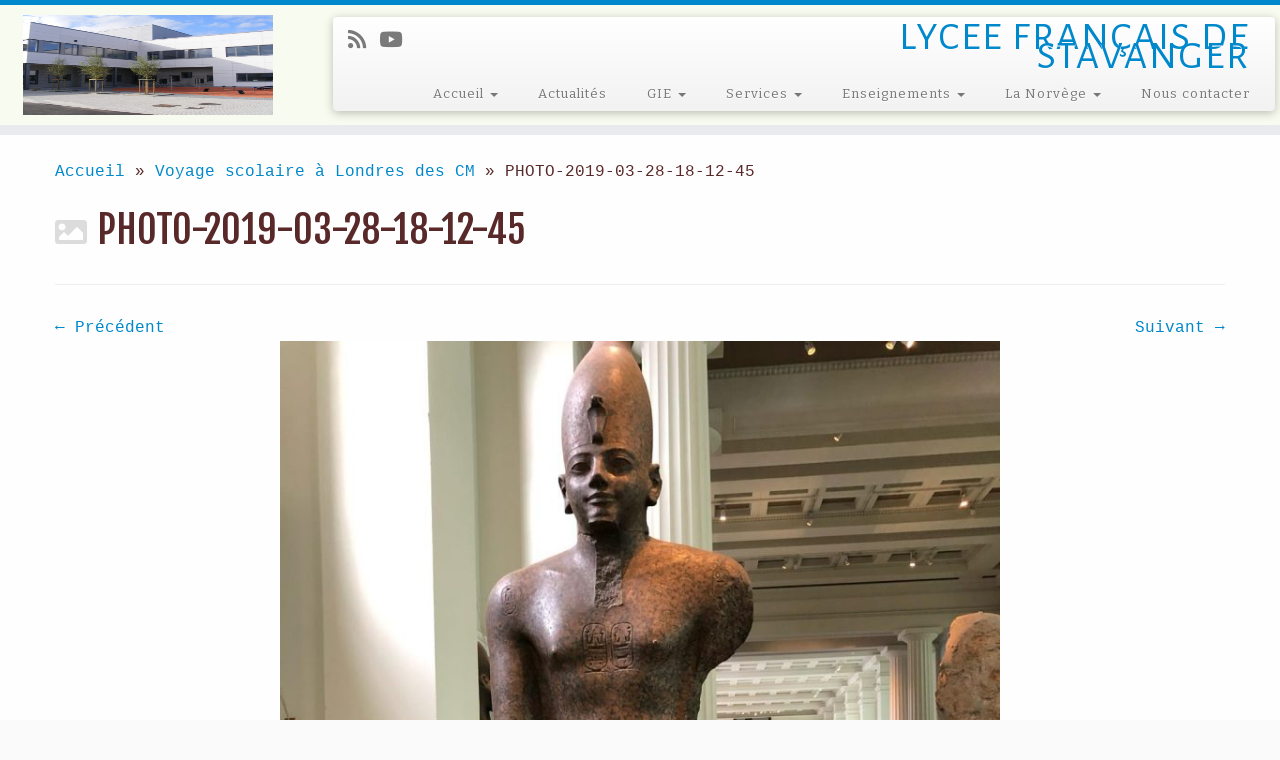

--- FILE ---
content_type: text/html; charset=UTF-8
request_url: https://ee.mlfmonde.org/stavanger-lycee-francais/voyage-scolaire-a-londres-des-cm/photo-2019-03-28-18-12-45/
body_size: 19629
content:
<!DOCTYPE html>
<!--[if IE 7]>
<html class="ie ie7 no-js" lang="fr-FR">
<![endif]-->
<!--[if IE 8]>
<html class="ie ie8 no-js" lang="fr-FR">
<![endif]-->
<!--[if !(IE 7) | !(IE 8)  ]><!-->
<html class="no-js" lang="fr-FR">
<!--<![endif]-->
	<head>
		<meta charset="UTF-8" />
		<meta http-equiv="X-UA-Compatible" content="IE=EDGE" />
        		<meta name="viewport" content="width=device-width, initial-scale=1.0" />
        <link rel="profile"  href="https://gmpg.org/xfn/11" />
		<link rel="pingback" href="https://ee.mlfmonde.org/stavanger-lycee-francais/xmlrpc.php" />
		<!-- html5shiv for IE8 and less  -->
		<!--[if lt IE 9]>
			<script src="https://ee.mlfmonde.org/stavanger-lycee-francais/wp-content/themes/customizr-pro/assets/front/js/libs/html5.js"></script>
		<![endif]-->
		<script>(function(html){html.className = html.className.replace(/\bno-js\b/,'js')})(document.documentElement);</script>
        <style id="wfc-base-style" type="text/css">
             .wfc-reset-menu-item-first-letter .navbar .nav>li>a:first-letter {font-size: inherit;}.format-icon:before {color: #5A5A5A;}article .format-icon.tc-hide-icon:before, .safari article.format-video .format-icon.tc-hide-icon:before, .chrome article.format-video .format-icon.tc-hide-icon:before, .safari article.format-image .format-icon.tc-hide-icon:before, .chrome article.format-image .format-icon.tc-hide-icon:before, .safari article.format-gallery .format-icon.tc-hide-icon:before, .safari article.attachment .format-icon.tc-hide-icon:before, .chrome article.format-gallery .format-icon.tc-hide-icon:before, .chrome article.attachment .format-icon.tc-hide-icon:before {content: none!important;}h2#tc-comment-title.tc-hide-icon:before {content: none!important;}.archive .archive-header h1.format-icon.tc-hide-icon:before {content: none!important;}.tc-sidebar h3.widget-title.tc-hide-icon:before {content: none!important;}.footer-widgets h3.widget-title.tc-hide-icon:before {content: none!important;}.tc-hide-icon i, i.tc-hide-icon {display: none !important;}.carousel-control {font-family: "Helvetica Neue", Helvetica, Arial, sans-serif;}.social-block a {font-size: 18px;}footer#footer .colophon .social-block a {font-size: 16px;}.social-block.widget_social a {font-size: 14px;}
        </style>
        <link rel="stylesheet" id="tc-front-gfonts" href="//fonts.googleapis.com/css?family=Alegreya+Sans+SC:regular%7CBitter:regular&display=swap"><style id="wfc-style-fonts-body" type="text/css" data-origin="server">
/* Setting : Default website font */ 
body {
font-family : Courier New,Courier New,Courier,monospace!important;
}

</style><style id="wfc-style-fonts-site_title" type="text/css" data-origin="server">
/* Setting : Site title */ 
.tc-header .brand .site-title {
font-family : Arial Black,Arial Black,Gadget,sans-serif!important;
}

</style><style id="wfc-style-fonts-site_description" type="text/css" data-origin="server">
/* Setting : Site description */ 
.navbar-wrapper .navbar h2, h2.site-description {
font-family : 'Alegreya Sans SC'!important;
}

</style><style id="wfc-style-fonts-menu_items" type="text/css" data-origin="server">
/* Setting : Menu items */ 
.tc-header .navbar .nav > li > a, .tc-header .dropdown-menu > li > a, .tc-sn .nav > li > a, .tc-sn .dropdown-menu > li > a {
font-family : 'Bitter'!important;
}

</style><style id="wfc-style-fonts-slider_title" type="text/css" data-origin="server">
/* Setting : Slider title */ 
.carousel-caption h1 {
font-family : Comic Sans MS,Comic Sans MS,cursive!important;
}

</style><style id="wfc-style-fonts-single_post_title" type="text/css" data-origin="server">
/* Setting : Single post/page titles */ 
.single #content .entry-header .entry-title, .page #content .entry-header .entry-title {
font-family : Comic Sans MS,Comic Sans MS,cursive!important;
}

</style><style id="wfc-style-fonts-post_hone" type="text/css" data-origin="server">
/* Setting : H1 headings */ 
#content .entry-content h1 {
font-family : Helvetica Neue, Helvetica, Arial, sans-serif!important;
}

</style><title>PHOTO-2019-03-28-18-12-45 &#8211; LYCEE FRANÇAIS DE STAVANGER</title>
<meta name='robots' content='max-image-preview:large' />
	<style>img:is([sizes="auto" i], [sizes^="auto," i]) { contain-intrinsic-size: 3000px 1500px }</style>
	<link rel='dns-prefetch' href='//ee.mlfmonde.org' />
<link rel='dns-prefetch' href='//fonts.googleapis.com' />
<link rel="alternate" type="application/rss+xml" title="LYCEE FRANÇAIS DE STAVANGER &raquo; Flux" href="https://ee.mlfmonde.org/stavanger-lycee-francais/feed/" />
<link rel="alternate" type="application/rss+xml" title="LYCEE FRANÇAIS DE STAVANGER &raquo; Flux des commentaires" href="https://ee.mlfmonde.org/stavanger-lycee-francais/comments/feed/" />
<link rel="alternate" type="application/rss+xml" title="LYCEE FRANÇAIS DE STAVANGER &raquo; PHOTO-2019-03-28-18-12-45 Flux des commentaires" href="https://ee.mlfmonde.org/stavanger-lycee-francais/voyage-scolaire-a-londres-des-cm/photo-2019-03-28-18-12-45/feed/" />
<script type="text/javascript">
/* <![CDATA[ */
window._wpemojiSettings = {"baseUrl":"https:\/\/s.w.org\/images\/core\/emoji\/16.0.1\/72x72\/","ext":".png","svgUrl":"https:\/\/s.w.org\/images\/core\/emoji\/16.0.1\/svg\/","svgExt":".svg","source":{"concatemoji":"https:\/\/ee.mlfmonde.org\/stavanger-lycee-francais\/wp-includes\/js\/wp-emoji-release.min.js?ver=6.8.2"}};
/*! This file is auto-generated */
!function(s,n){var o,i,e;function c(e){try{var t={supportTests:e,timestamp:(new Date).valueOf()};sessionStorage.setItem(o,JSON.stringify(t))}catch(e){}}function p(e,t,n){e.clearRect(0,0,e.canvas.width,e.canvas.height),e.fillText(t,0,0);var t=new Uint32Array(e.getImageData(0,0,e.canvas.width,e.canvas.height).data),a=(e.clearRect(0,0,e.canvas.width,e.canvas.height),e.fillText(n,0,0),new Uint32Array(e.getImageData(0,0,e.canvas.width,e.canvas.height).data));return t.every(function(e,t){return e===a[t]})}function u(e,t){e.clearRect(0,0,e.canvas.width,e.canvas.height),e.fillText(t,0,0);for(var n=e.getImageData(16,16,1,1),a=0;a<n.data.length;a++)if(0!==n.data[a])return!1;return!0}function f(e,t,n,a){switch(t){case"flag":return n(e,"\ud83c\udff3\ufe0f\u200d\u26a7\ufe0f","\ud83c\udff3\ufe0f\u200b\u26a7\ufe0f")?!1:!n(e,"\ud83c\udde8\ud83c\uddf6","\ud83c\udde8\u200b\ud83c\uddf6")&&!n(e,"\ud83c\udff4\udb40\udc67\udb40\udc62\udb40\udc65\udb40\udc6e\udb40\udc67\udb40\udc7f","\ud83c\udff4\u200b\udb40\udc67\u200b\udb40\udc62\u200b\udb40\udc65\u200b\udb40\udc6e\u200b\udb40\udc67\u200b\udb40\udc7f");case"emoji":return!a(e,"\ud83e\udedf")}return!1}function g(e,t,n,a){var r="undefined"!=typeof WorkerGlobalScope&&self instanceof WorkerGlobalScope?new OffscreenCanvas(300,150):s.createElement("canvas"),o=r.getContext("2d",{willReadFrequently:!0}),i=(o.textBaseline="top",o.font="600 32px Arial",{});return e.forEach(function(e){i[e]=t(o,e,n,a)}),i}function t(e){var t=s.createElement("script");t.src=e,t.defer=!0,s.head.appendChild(t)}"undefined"!=typeof Promise&&(o="wpEmojiSettingsSupports",i=["flag","emoji"],n.supports={everything:!0,everythingExceptFlag:!0},e=new Promise(function(e){s.addEventListener("DOMContentLoaded",e,{once:!0})}),new Promise(function(t){var n=function(){try{var e=JSON.parse(sessionStorage.getItem(o));if("object"==typeof e&&"number"==typeof e.timestamp&&(new Date).valueOf()<e.timestamp+604800&&"object"==typeof e.supportTests)return e.supportTests}catch(e){}return null}();if(!n){if("undefined"!=typeof Worker&&"undefined"!=typeof OffscreenCanvas&&"undefined"!=typeof URL&&URL.createObjectURL&&"undefined"!=typeof Blob)try{var e="postMessage("+g.toString()+"("+[JSON.stringify(i),f.toString(),p.toString(),u.toString()].join(",")+"));",a=new Blob([e],{type:"text/javascript"}),r=new Worker(URL.createObjectURL(a),{name:"wpTestEmojiSupports"});return void(r.onmessage=function(e){c(n=e.data),r.terminate(),t(n)})}catch(e){}c(n=g(i,f,p,u))}t(n)}).then(function(e){for(var t in e)n.supports[t]=e[t],n.supports.everything=n.supports.everything&&n.supports[t],"flag"!==t&&(n.supports.everythingExceptFlag=n.supports.everythingExceptFlag&&n.supports[t]);n.supports.everythingExceptFlag=n.supports.everythingExceptFlag&&!n.supports.flag,n.DOMReady=!1,n.readyCallback=function(){n.DOMReady=!0}}).then(function(){return e}).then(function(){var e;n.supports.everything||(n.readyCallback(),(e=n.source||{}).concatemoji?t(e.concatemoji):e.wpemoji&&e.twemoji&&(t(e.twemoji),t(e.wpemoji)))}))}((window,document),window._wpemojiSettings);
/* ]]> */
</script>
<link rel='stylesheet' id='font-customizer-effects-css' href='https://ee.mlfmonde.org/stavanger-lycee-francais/wp-content/themes/customizr-pro/addons/wfc/front/assets/css/font_customizer.min.css?ver=3.2.2' type='text/css' media='all' />
<link rel='stylesheet' id='tc-gfonts-css' href='//fonts.googleapis.com/css?family=Fjalla+One:400%7CCantarell:400' type='text/css' media='all' />
<style id='wp-emoji-styles-inline-css' type='text/css'>

	img.wp-smiley, img.emoji {
		display: inline !important;
		border: none !important;
		box-shadow: none !important;
		height: 1em !important;
		width: 1em !important;
		margin: 0 0.07em !important;
		vertical-align: -0.1em !important;
		background: none !important;
		padding: 0 !important;
	}
</style>
<link rel='stylesheet' id='wp-block-library-css' href='https://ee.mlfmonde.org/stavanger-lycee-francais/wp-includes/css/dist/block-library/style.min.css?ver=6.8.2' type='text/css' media='all' />
<style id='classic-theme-styles-inline-css' type='text/css'>
/*! This file is auto-generated */
.wp-block-button__link{color:#fff;background-color:#32373c;border-radius:9999px;box-shadow:none;text-decoration:none;padding:calc(.667em + 2px) calc(1.333em + 2px);font-size:1.125em}.wp-block-file__button{background:#32373c;color:#fff;text-decoration:none}
</style>
<style id='global-styles-inline-css' type='text/css'>
:root{--wp--preset--aspect-ratio--square: 1;--wp--preset--aspect-ratio--4-3: 4/3;--wp--preset--aspect-ratio--3-4: 3/4;--wp--preset--aspect-ratio--3-2: 3/2;--wp--preset--aspect-ratio--2-3: 2/3;--wp--preset--aspect-ratio--16-9: 16/9;--wp--preset--aspect-ratio--9-16: 9/16;--wp--preset--color--black: #000000;--wp--preset--color--cyan-bluish-gray: #abb8c3;--wp--preset--color--white: #ffffff;--wp--preset--color--pale-pink: #f78da7;--wp--preset--color--vivid-red: #cf2e2e;--wp--preset--color--luminous-vivid-orange: #ff6900;--wp--preset--color--luminous-vivid-amber: #fcb900;--wp--preset--color--light-green-cyan: #7bdcb5;--wp--preset--color--vivid-green-cyan: #00d084;--wp--preset--color--pale-cyan-blue: #8ed1fc;--wp--preset--color--vivid-cyan-blue: #0693e3;--wp--preset--color--vivid-purple: #9b51e0;--wp--preset--gradient--vivid-cyan-blue-to-vivid-purple: linear-gradient(135deg,rgba(6,147,227,1) 0%,rgb(155,81,224) 100%);--wp--preset--gradient--light-green-cyan-to-vivid-green-cyan: linear-gradient(135deg,rgb(122,220,180) 0%,rgb(0,208,130) 100%);--wp--preset--gradient--luminous-vivid-amber-to-luminous-vivid-orange: linear-gradient(135deg,rgba(252,185,0,1) 0%,rgba(255,105,0,1) 100%);--wp--preset--gradient--luminous-vivid-orange-to-vivid-red: linear-gradient(135deg,rgba(255,105,0,1) 0%,rgb(207,46,46) 100%);--wp--preset--gradient--very-light-gray-to-cyan-bluish-gray: linear-gradient(135deg,rgb(238,238,238) 0%,rgb(169,184,195) 100%);--wp--preset--gradient--cool-to-warm-spectrum: linear-gradient(135deg,rgb(74,234,220) 0%,rgb(151,120,209) 20%,rgb(207,42,186) 40%,rgb(238,44,130) 60%,rgb(251,105,98) 80%,rgb(254,248,76) 100%);--wp--preset--gradient--blush-light-purple: linear-gradient(135deg,rgb(255,206,236) 0%,rgb(152,150,240) 100%);--wp--preset--gradient--blush-bordeaux: linear-gradient(135deg,rgb(254,205,165) 0%,rgb(254,45,45) 50%,rgb(107,0,62) 100%);--wp--preset--gradient--luminous-dusk: linear-gradient(135deg,rgb(255,203,112) 0%,rgb(199,81,192) 50%,rgb(65,88,208) 100%);--wp--preset--gradient--pale-ocean: linear-gradient(135deg,rgb(255,245,203) 0%,rgb(182,227,212) 50%,rgb(51,167,181) 100%);--wp--preset--gradient--electric-grass: linear-gradient(135deg,rgb(202,248,128) 0%,rgb(113,206,126) 100%);--wp--preset--gradient--midnight: linear-gradient(135deg,rgb(2,3,129) 0%,rgb(40,116,252) 100%);--wp--preset--font-size--small: 13px;--wp--preset--font-size--medium: 20px;--wp--preset--font-size--large: 36px;--wp--preset--font-size--x-large: 42px;--wp--preset--spacing--20: 0.44rem;--wp--preset--spacing--30: 0.67rem;--wp--preset--spacing--40: 1rem;--wp--preset--spacing--50: 1.5rem;--wp--preset--spacing--60: 2.25rem;--wp--preset--spacing--70: 3.38rem;--wp--preset--spacing--80: 5.06rem;--wp--preset--shadow--natural: 6px 6px 9px rgba(0, 0, 0, 0.2);--wp--preset--shadow--deep: 12px 12px 50px rgba(0, 0, 0, 0.4);--wp--preset--shadow--sharp: 6px 6px 0px rgba(0, 0, 0, 0.2);--wp--preset--shadow--outlined: 6px 6px 0px -3px rgba(255, 255, 255, 1), 6px 6px rgba(0, 0, 0, 1);--wp--preset--shadow--crisp: 6px 6px 0px rgba(0, 0, 0, 1);}:where(.is-layout-flex){gap: 0.5em;}:where(.is-layout-grid){gap: 0.5em;}body .is-layout-flex{display: flex;}.is-layout-flex{flex-wrap: wrap;align-items: center;}.is-layout-flex > :is(*, div){margin: 0;}body .is-layout-grid{display: grid;}.is-layout-grid > :is(*, div){margin: 0;}:where(.wp-block-columns.is-layout-flex){gap: 2em;}:where(.wp-block-columns.is-layout-grid){gap: 2em;}:where(.wp-block-post-template.is-layout-flex){gap: 1.25em;}:where(.wp-block-post-template.is-layout-grid){gap: 1.25em;}.has-black-color{color: var(--wp--preset--color--black) !important;}.has-cyan-bluish-gray-color{color: var(--wp--preset--color--cyan-bluish-gray) !important;}.has-white-color{color: var(--wp--preset--color--white) !important;}.has-pale-pink-color{color: var(--wp--preset--color--pale-pink) !important;}.has-vivid-red-color{color: var(--wp--preset--color--vivid-red) !important;}.has-luminous-vivid-orange-color{color: var(--wp--preset--color--luminous-vivid-orange) !important;}.has-luminous-vivid-amber-color{color: var(--wp--preset--color--luminous-vivid-amber) !important;}.has-light-green-cyan-color{color: var(--wp--preset--color--light-green-cyan) !important;}.has-vivid-green-cyan-color{color: var(--wp--preset--color--vivid-green-cyan) !important;}.has-pale-cyan-blue-color{color: var(--wp--preset--color--pale-cyan-blue) !important;}.has-vivid-cyan-blue-color{color: var(--wp--preset--color--vivid-cyan-blue) !important;}.has-vivid-purple-color{color: var(--wp--preset--color--vivid-purple) !important;}.has-black-background-color{background-color: var(--wp--preset--color--black) !important;}.has-cyan-bluish-gray-background-color{background-color: var(--wp--preset--color--cyan-bluish-gray) !important;}.has-white-background-color{background-color: var(--wp--preset--color--white) !important;}.has-pale-pink-background-color{background-color: var(--wp--preset--color--pale-pink) !important;}.has-vivid-red-background-color{background-color: var(--wp--preset--color--vivid-red) !important;}.has-luminous-vivid-orange-background-color{background-color: var(--wp--preset--color--luminous-vivid-orange) !important;}.has-luminous-vivid-amber-background-color{background-color: var(--wp--preset--color--luminous-vivid-amber) !important;}.has-light-green-cyan-background-color{background-color: var(--wp--preset--color--light-green-cyan) !important;}.has-vivid-green-cyan-background-color{background-color: var(--wp--preset--color--vivid-green-cyan) !important;}.has-pale-cyan-blue-background-color{background-color: var(--wp--preset--color--pale-cyan-blue) !important;}.has-vivid-cyan-blue-background-color{background-color: var(--wp--preset--color--vivid-cyan-blue) !important;}.has-vivid-purple-background-color{background-color: var(--wp--preset--color--vivid-purple) !important;}.has-black-border-color{border-color: var(--wp--preset--color--black) !important;}.has-cyan-bluish-gray-border-color{border-color: var(--wp--preset--color--cyan-bluish-gray) !important;}.has-white-border-color{border-color: var(--wp--preset--color--white) !important;}.has-pale-pink-border-color{border-color: var(--wp--preset--color--pale-pink) !important;}.has-vivid-red-border-color{border-color: var(--wp--preset--color--vivid-red) !important;}.has-luminous-vivid-orange-border-color{border-color: var(--wp--preset--color--luminous-vivid-orange) !important;}.has-luminous-vivid-amber-border-color{border-color: var(--wp--preset--color--luminous-vivid-amber) !important;}.has-light-green-cyan-border-color{border-color: var(--wp--preset--color--light-green-cyan) !important;}.has-vivid-green-cyan-border-color{border-color: var(--wp--preset--color--vivid-green-cyan) !important;}.has-pale-cyan-blue-border-color{border-color: var(--wp--preset--color--pale-cyan-blue) !important;}.has-vivid-cyan-blue-border-color{border-color: var(--wp--preset--color--vivid-cyan-blue) !important;}.has-vivid-purple-border-color{border-color: var(--wp--preset--color--vivid-purple) !important;}.has-vivid-cyan-blue-to-vivid-purple-gradient-background{background: var(--wp--preset--gradient--vivid-cyan-blue-to-vivid-purple) !important;}.has-light-green-cyan-to-vivid-green-cyan-gradient-background{background: var(--wp--preset--gradient--light-green-cyan-to-vivid-green-cyan) !important;}.has-luminous-vivid-amber-to-luminous-vivid-orange-gradient-background{background: var(--wp--preset--gradient--luminous-vivid-amber-to-luminous-vivid-orange) !important;}.has-luminous-vivid-orange-to-vivid-red-gradient-background{background: var(--wp--preset--gradient--luminous-vivid-orange-to-vivid-red) !important;}.has-very-light-gray-to-cyan-bluish-gray-gradient-background{background: var(--wp--preset--gradient--very-light-gray-to-cyan-bluish-gray) !important;}.has-cool-to-warm-spectrum-gradient-background{background: var(--wp--preset--gradient--cool-to-warm-spectrum) !important;}.has-blush-light-purple-gradient-background{background: var(--wp--preset--gradient--blush-light-purple) !important;}.has-blush-bordeaux-gradient-background{background: var(--wp--preset--gradient--blush-bordeaux) !important;}.has-luminous-dusk-gradient-background{background: var(--wp--preset--gradient--luminous-dusk) !important;}.has-pale-ocean-gradient-background{background: var(--wp--preset--gradient--pale-ocean) !important;}.has-electric-grass-gradient-background{background: var(--wp--preset--gradient--electric-grass) !important;}.has-midnight-gradient-background{background: var(--wp--preset--gradient--midnight) !important;}.has-small-font-size{font-size: var(--wp--preset--font-size--small) !important;}.has-medium-font-size{font-size: var(--wp--preset--font-size--medium) !important;}.has-large-font-size{font-size: var(--wp--preset--font-size--large) !important;}.has-x-large-font-size{font-size: var(--wp--preset--font-size--x-large) !important;}
:where(.wp-block-post-template.is-layout-flex){gap: 1.25em;}:where(.wp-block-post-template.is-layout-grid){gap: 1.25em;}
:where(.wp-block-columns.is-layout-flex){gap: 2em;}:where(.wp-block-columns.is-layout-grid){gap: 2em;}
:root :where(.wp-block-pullquote){font-size: 1.5em;line-height: 1.6;}
</style>
<link rel='stylesheet' id='customizr-fa-css' href='https://ee.mlfmonde.org/stavanger-lycee-francais/wp-content/themes/customizr-pro/assets/shared/fonts/fa/css/fontawesome-all.min.css?ver=2.4.11' type='text/css' media='all' />
<link rel='stylesheet' id='customizr-common-css' href='https://ee.mlfmonde.org/stavanger-lycee-francais/wp-content/themes/customizr-pro/inc/assets/css/tc_common.min.css?ver=2.4.11' type='text/css' media='all' />
<link rel='stylesheet' id='customizr-skin-css' href='https://ee.mlfmonde.org/stavanger-lycee-francais/wp-content/themes/customizr-pro/inc/assets/css/blue.min.css?ver=2.4.11' type='text/css' media='all' />
<style id='customizr-skin-inline-css' type='text/css'>

                  .site-title,.site-description,h1,h2,h3,.tc-dropcap {
                    font-family : 'Fjalla One';
                    font-weight : 400;
                  }

                  body,.navbar .nav>li>a {
                    font-family : 'Cantarell';
                    font-weight : 400;
                  }

            body,.navbar .nav>li>a {
              font-size : 16px;
              line-height : 1.6em;
            }

          .tc-dropcap {
            color: #08c;
            float: left;
            font-size: 75px;
            line-height: 75px;
            padding-right: 8px;
            padding-left: 3px;
          }

          .skin-shadow .tc-dropcap {
            color: #08c;
            text-shadow: #005580 -1px 0, #005580 0 -1px, #005580 0 1px, #005580 -1px -2px;
          }

          .simple-black .tc-dropcap {
            color: #444;
          }
table { border-collapse: separate; }
                           body table { border-collapse: collapse; }
                          
.social-links .social-icon:before { content: none } 
          .comments-link .tc-comment-bubble {
            color: #357ebf;
            border: 2px solid #357ebf;
          }
          .comments-link .tc-comment-bubble:before {
            border-color: #357ebf;
          }
        
.tc-slider-loader-wrapper{ display:none }
html.js .tc-slider-loader-wrapper { display: block }.no-csstransforms3d .tc-slider-loader-wrapper .tc-img-gif-loader {
                                                background: url('https://ee.mlfmonde.org/stavanger-lycee-francais/wp-content/themes/customizr-pro/assets/front/img/slider-loader.gif') no-repeat center center;
                                         }.tc-slider-loader-wrapper .tc-css-loader > div { border-color:#08c; }
</style>
<link rel='stylesheet' id='customizr-style-css' href='https://ee.mlfmonde.org/stavanger-lycee-francais/wp-content/themes/customizr-pro/style.css?ver=2.4.11' type='text/css' media='all' />
<link rel='stylesheet' id='fancyboxcss-css' href='https://ee.mlfmonde.org/stavanger-lycee-francais/wp-content/themes/customizr-pro/assets/front/js/libs/fancybox/jquery.fancybox-1.3.4.min.css?ver=6.8.2' type='text/css' media='all' />
<link rel='stylesheet' id='wpdevelop-bts-css' href='https://ee.mlfmonde.org/stavanger-lycee-francais/wp-content/plugins/booking/vendors/_custom/bootstrap-css/css/bootstrap.css?ver=10.14.8' type='text/css' media='all' />
<link rel='stylesheet' id='wpdevelop-bts-theme-css' href='https://ee.mlfmonde.org/stavanger-lycee-francais/wp-content/plugins/booking/vendors/_custom/bootstrap-css/css/bootstrap-theme.css?ver=10.14.8' type='text/css' media='all' />
<link rel='stylesheet' id='wpbc-tippy-popover-css' href='https://ee.mlfmonde.org/stavanger-lycee-francais/wp-content/plugins/booking/vendors/_custom/tippy.js/themes/wpbc-tippy-popover.css?ver=10.14.8' type='text/css' media='all' />
<link rel='stylesheet' id='wpbc-tippy-times-css' href='https://ee.mlfmonde.org/stavanger-lycee-francais/wp-content/plugins/booking/vendors/_custom/tippy.js/themes/wpbc-tippy-times.css?ver=10.14.8' type='text/css' media='all' />
<link rel='stylesheet' id='wpbc-material-design-icons-css' href='https://ee.mlfmonde.org/stavanger-lycee-francais/wp-content/plugins/booking/vendors/_custom/material-design-icons/material-design-icons.css?ver=10.14.8' type='text/css' media='all' />
<link rel='stylesheet' id='wpbc-ui-both-css' href='https://ee.mlfmonde.org/stavanger-lycee-francais/wp-content/plugins/booking/css/wpbc_ui_both.css?ver=10.14.8' type='text/css' media='all' />
<link rel='stylesheet' id='wpbc-time_picker-css' href='https://ee.mlfmonde.org/stavanger-lycee-francais/wp-content/plugins/booking/css/wpbc_time-selector.css?ver=10.14.8' type='text/css' media='all' />
<link rel='stylesheet' id='wpbc-time_picker-skin-css' href='https://ee.mlfmonde.org/stavanger-lycee-francais/wp-content/plugins/booking/css/time_picker_skins/light__24_8.css?ver=10.14.8' type='text/css' media='all' />
<link rel='stylesheet' id='wpbc-client-pages-css' href='https://ee.mlfmonde.org/stavanger-lycee-francais/wp-content/plugins/booking/css/client.css?ver=10.14.8' type='text/css' media='all' />
<link rel='stylesheet' id='wpbc-all-client-css' href='https://ee.mlfmonde.org/stavanger-lycee-francais/wp-content/plugins/booking/_dist/all/_out/wpbc_all_client.css?ver=10.14.8' type='text/css' media='all' />
<link rel='stylesheet' id='wpbc-calendar-css' href='https://ee.mlfmonde.org/stavanger-lycee-francais/wp-content/plugins/booking/css/calendar.css?ver=10.14.8' type='text/css' media='all' />
<link rel='stylesheet' id='wpbc-calendar-skin-css' href='https://ee.mlfmonde.org/stavanger-lycee-francais/wp-content/plugins/booking/css/skins/traditional.css?ver=10.14.8' type='text/css' media='all' />
<link rel='stylesheet' id='wpbc-flex-timeline-css' href='https://ee.mlfmonde.org/stavanger-lycee-francais/wp-content/plugins/booking/core/timeline/v2/_out/timeline_v2.1.css?ver=10.14.8' type='text/css' media='all' />
<!--n2css--><!--n2js--><script data-cfasync="false" type="text/javascript" src="https://ee.mlfmonde.org/stavanger-lycee-francais/wp-includes/js/jquery/jquery.min.js?ver=3.7.1" id="jquery-core-js"></script>
<script data-cfasync="false" type="text/javascript" src="https://ee.mlfmonde.org/stavanger-lycee-francais/wp-includes/js/jquery/jquery-migrate.min.js?ver=3.4.1" id="jquery-migrate-js"></script>
<script type="text/javascript" src="https://ee.mlfmonde.org/stavanger-lycee-francais/wp-content/themes/customizr-pro/assets/front/js/libs/modernizr.min.js?ver=2.4.11" id="modernizr-js"></script>
<script type="text/javascript" src="https://ee.mlfmonde.org/stavanger-lycee-francais/wp-content/themes/customizr-pro/assets/front/js/libs/fancybox/jquery.fancybox-1.3.4.min.js?ver=2.4.11" id="tc-fancybox-js"></script>
<script type="text/javascript" src="https://ee.mlfmonde.org/stavanger-lycee-francais/wp-includes/js/underscore.min.js?ver=1.13.7" id="underscore-js"></script>
<script type="text/javascript" id="tc-scripts-js-extra">
/* <![CDATA[ */
var TCParams = {"_disabled":[],"FancyBoxState":"1","FancyBoxAutoscale":"1","SliderName":"","SliderDelay":"","SliderHover":"1","centerSliderImg":"1","SmoothScroll":{"Enabled":true,"Options":{"touchpadSupport":false}},"anchorSmoothScroll":"linear","anchorSmoothScrollExclude":{"simple":["[class*=edd]",".tc-carousel-control",".carousel-control","[data-toggle=\"modal\"]","[data-toggle=\"dropdown\"]","[data-toggle=\"tooltip\"]","[data-toggle=\"popover\"]","[data-toggle=\"collapse\"]","[data-toggle=\"tab\"]","[data-toggle=\"pill\"]","[class*=upme]","[class*=um-]"],"deep":{"classes":[],"ids":[]}},"ReorderBlocks":"1","centerAllImg":"1","HasComments":"","LeftSidebarClass":".span3.left.tc-sidebar","RightSidebarClass":".span3.right.tc-sidebar","LoadModernizr":"1","stickyCustomOffset":{"_initial":0,"_scrolling":0,"options":{"_static":true,"_element":""}},"stickyHeader":"1","dropdowntoViewport":"1","timerOnScrollAllBrowsers":"1","extLinksStyle":"1","extLinksTargetExt":"1","extLinksSkipSelectors":{"classes":["btn","button"],"ids":[]},"dropcapEnabled":"1","dropcapWhere":{"post":"","page":""},"dropcapMinWords":"50","dropcapSkipSelectors":{"tags":["IMG","IFRAME","H1","H2","H3","H4","H5","H6","BLOCKQUOTE","UL","OL"],"classes":["btn","tc-placeholder-wrap"],"id":[]},"imgSmartLoadEnabled":"1","imgSmartLoadOpts":{"parentSelectors":[".article-container",".__before_main_wrapper",".widget-front"],"opts":{"excludeImg":[".tc-holder-img"]}},"imgSmartLoadsForSliders":"","goldenRatio":"1.618","gridGoldenRatioLimit":"700","isSecondMenuEnabled":"","secondMenuRespSet":"in-sn-before","isParallaxOn":"1","parallaxRatio":"0.55","pluginCompats":[],"adminAjaxUrl":"https:\/\/ee.mlfmonde.org\/stavanger-lycee-francais\/wp-admin\/admin-ajax.php","ajaxUrl":"https:\/\/ee.mlfmonde.org\/stavanger-lycee-francais\/?czrajax=1","frontNonce":{"id":"CZRFrontNonce","handle":"3cc4512fd8"},"isDevMode":"","isModernStyle":"","i18n":{"Permanently dismiss":"Rejeter d\u00e9finitivement"},"version":"2.4.11","frontNotifications":{"styleSwitcher":{"enabled":false,"content":"","dismissAction":"dismiss_style_switcher_note_front","ajaxUrl":"https:\/\/ee.mlfmonde.org\/stavanger-lycee-francais\/wp-admin\/admin-ajax.php"}}};
/* ]]> */
</script>
<script type="text/javascript" src="https://ee.mlfmonde.org/stavanger-lycee-francais/wp-content/themes/customizr-pro/inc/assets/js/tc-scripts.min.js?ver=2.4.11" id="tc-scripts-js"></script>
<link rel="https://api.w.org/" href="https://ee.mlfmonde.org/stavanger-lycee-francais/wp-json/" /><link rel="alternate" title="JSON" type="application/json" href="https://ee.mlfmonde.org/stavanger-lycee-francais/wp-json/wp/v2/media/11606" /><link rel="EditURI" type="application/rsd+xml" title="RSD" href="https://ee.mlfmonde.org/stavanger-lycee-francais/xmlrpc.php?rsd" />
<meta name="generator" content="WordPress 6.8.2" />
<link rel='shortlink' href='https://ee.mlfmonde.org/stavanger-lycee-francais/?p=11606' />
<link rel="alternate" title="oEmbed (JSON)" type="application/json+oembed" href="https://ee.mlfmonde.org/stavanger-lycee-francais/wp-json/oembed/1.0/embed?url=https%3A%2F%2Fee.mlfmonde.org%2Fstavanger-lycee-francais%2Fvoyage-scolaire-a-londres-des-cm%2Fphoto-2019-03-28-18-12-45%2F" />
<link rel="alternate" title="oEmbed (XML)" type="text/xml+oembed" href="https://ee.mlfmonde.org/stavanger-lycee-francais/wp-json/oembed/1.0/embed?url=https%3A%2F%2Fee.mlfmonde.org%2Fstavanger-lycee-francais%2Fvoyage-scolaire-a-londres-des-cm%2Fphoto-2019-03-28-18-12-45%2F&#038;format=xml" />
<meta name="generator" content="Elementor 3.33.2; features: e_font_icon_svg, additional_custom_breakpoints; settings: css_print_method-external, google_font-enabled, font_display-auto">
			<style>
				.e-con.e-parent:nth-of-type(n+4):not(.e-lazyloaded):not(.e-no-lazyload),
				.e-con.e-parent:nth-of-type(n+4):not(.e-lazyloaded):not(.e-no-lazyload) * {
					background-image: none !important;
				}
				@media screen and (max-height: 1024px) {
					.e-con.e-parent:nth-of-type(n+3):not(.e-lazyloaded):not(.e-no-lazyload),
					.e-con.e-parent:nth-of-type(n+3):not(.e-lazyloaded):not(.e-no-lazyload) * {
						background-image: none !important;
					}
				}
				@media screen and (max-height: 640px) {
					.e-con.e-parent:nth-of-type(n+2):not(.e-lazyloaded):not(.e-no-lazyload),
					.e-con.e-parent:nth-of-type(n+2):not(.e-lazyloaded):not(.e-no-lazyload) * {
						background-image: none !important;
					}
				}
			</style>
			<link rel="icon" href="https://ee.mlfmonde.org/stavanger-lycee-francais/wp-content/uploads/sites/7/2016/10/cropped-LFS4-32x32.jpg" sizes="32x32" />
<link rel="icon" href="https://ee.mlfmonde.org/stavanger-lycee-francais/wp-content/uploads/sites/7/2016/10/cropped-LFS4-192x192.jpg" sizes="192x192" />
<link rel="apple-touch-icon" href="https://ee.mlfmonde.org/stavanger-lycee-francais/wp-content/uploads/sites/7/2016/10/cropped-LFS4-180x180.jpg" />
<meta name="msapplication-TileImage" content="https://ee.mlfmonde.org/stavanger-lycee-francais/wp-content/uploads/sites/7/2016/10/cropped-LFS4-270x270.jpg" />
		<style type="text/css" id="wp-custom-css">
			
.tc-header {
    background-color: #F8FBEF !important;}

#tc-page-wrap {
    background-color: #fefefe;}

#footer .colophon {
    background-color: #548FDC !important;}		</style>
		<style id="wfc-style-body" type="text/css" data-origin="server">
/* Setting : Default website font */ 
body {
color : #592929;
font-weight : 400;
font-style : normal;
}

</style><style id="wfc-style-site_title" type="text/css" data-origin="server">
/* Setting : Site title */ 
.tc-header .brand .site-title {
font-weight : 400;
font-style : normal;
text-align : center;
}

</style><style id="wfc-style-site_description" type="text/css" data-origin="server">
/* Setting : Site description */ 
.navbar-wrapper .navbar h2, h2.site-description {
font-size : 2.50rem;
line-height : 2.50rem;
font-weight : 400;
text-decoration : none;
text-transform : uppercase;
letter-spacing : 2px;
color : #0088cc;
text-align : right;
font-style : normal;
}

</style><style id="wfc-style-footer_widget_title" type="text/css" data-origin="server">
/* Setting : Widget titles */ 
footer#footer .footer-widgets h3.widget-title {
text-transform : capitalize;
text-decoration : underline;
letter-spacing : 0px;
font-style : normal;
line-height : 1.13rem;
font-size : 1.19rem;
color : #fafafa;
}

</style><style id="wfc-style-menu_items" type="text/css" data-origin="server">
/* Setting : Menu items */ 
.tc-header .navbar .nav > li > a, .tc-header .dropdown-menu > li > a, .tc-sn .nav > li > a, .tc-sn .dropdown-menu > li > a {
text-transform : none;
text-decoration : none;
text-align : left;
font-style : normal;
font-weight : 400;
font-size : 0.81rem;
line-height : 1.56rem;
color : #777;
letter-spacing : 1px;
}

/* Setting : Menu items */ 
.tc-header .navbar .nav > li > a:hover, .tc-header .dropdown-menu > li > a:hover, .tc-sn .nav > li > a:hover, .tc-sn .dropdown-menu > li > a:hover {
color : #000000;
}

</style><style id="wfc-style-slider_title" type="text/css" data-origin="server">
/* Setting : Slider title */ 
.carousel-caption h1 {
color : #fff;
font-size : 1.25rem;
line-height : 1.38rem;
font-style : normal;
letter-spacing : 1px;
font-weight : 400;
}

</style><style id="wfc-style-slider_text" type="text/css" data-origin="server">
/* Setting : Slider text */ 
.carousel-caption .lead {
font-style : inherit;
}

</style><style id="wfc-style-single_post_title" type="text/css" data-origin="server">
/* Setting : Single post/page titles */ 
.single #content .entry-header .entry-title, .page #content .entry-header .entry-title {
font-weight : 400;
font-style : normal;
}

</style><style id="wfc-style-post_hone" type="text/css" data-origin="server">
/* Setting : H1 headings */ 
#content .entry-content h1 {
font-weight : 400;
font-style : normal;
}

</style>	</head>
	
	<body class="attachment wp-singular attachment-template-default attachmentid-11606 attachment-jpeg wp-embed-responsive wp-theme-customizr-pro tc-fade-hover-links skin-shadow tc-no-sidebar tc-center-images skin-blue customizr-pro-2-4-11 tc-sticky-header sticky-disabled tc-transparent-on-scroll tc-regular-menu elementor-default elementor-kit-13331" >
            <a class="screen-reader-text skip-link" href="#content">Skip to content</a>
        
    <div id="tc-page-wrap" class="">

  		
  	   	<header class="tc-header clearfix row-fluid tc-tagline-off tc-title-logo-off  tc-shrink-off tc-menu-on logo-left tc-second-menu-in-sn-before-when-mobile">
  			
        <div class="brand span3 pull-left">
        <a class="site-logo" href="https://ee.mlfmonde.org/stavanger-lycee-francais/" aria-label="LYCEE FRANÇAIS DE STAVANGER | LYCEE FRANÇAIS DE STAVANGER"><img fetchpriority="high" src="https://ee.mlfmonde.org/stavanger-lycee-francais/wp-content/uploads/sites/7/2016/10/DSCF0147-2.jpg" alt="Retour Accueil" width="3072" height="2304" style="max-width:250px;max-height:100px"  class=" attachment-1490"/></a>        </div> <!-- brand span3 -->

        <div class="container outside"><h2 class="site-description">LYCEE FRANÇAIS DE STAVANGER</h2></div>      	<div class="navbar-wrapper clearfix span9 tc-submenu-fade tc-submenu-move tc-open-on-hover pull-menu-right">
        	<div class="navbar resp">
          		<div class="navbar-inner" role="navigation">
            		<div class="row-fluid">
              		<div class="social-block span5"><div class="social-links"><a rel="nofollow noopener noreferrer" class="social-icon icon-feed"  title="Subscribe to my rss feed" aria-label="Subscribe to my rss feed" href="http://ee.mlfmonde.org/stavanger-total/feed/rss/"  target="_blank" ><i class="fas fa-rss"></i></a><a rel="nofollow noopener noreferrer" class="social-icon icon-youtube"  title="Follow me on Youtube" aria-label="Follow me on Youtube" href="https://www.youtube.com/channel/UCAry-z3YPg4Mc-TGdmJ6Y-A/featured?view_as=subscriber"  target="_blank" ><i class="fab fa-youtube"></i></a></div></div><h2 class="span7 inside site-description">LYCEE FRANÇAIS DE STAVANGER</h2><div class="nav-collapse collapse tc-hover-menu-wrapper"><div class="menu-menu-container"><ul id="menu-menu-2" class="nav tc-hover-menu"><li class="menu-item menu-item-type-custom menu-item-object-custom menu-item-home menu-item-has-children dropdown menu-item-80"><a href="http://ee.mlfmonde.org/stavanger-lycee-francais/">Accueil <strong class="caret"></strong></a>
<ul class="dropdown-menu">
	<li class="menu-item menu-item-type-post_type menu-item-object-page menu-item-has-children dropdown-submenu menu-item-79"><a href="https://ee.mlfmonde.org/stavanger-lycee-francais/presentation/">Le Lycée</a>
<ul class="dropdown-menu">
		<li class="menu-item menu-item-type-post_type menu-item-object-page menu-item-2699"><a href="https://ee.mlfmonde.org/stavanger-lycee-francais/le-mot-du-proviseur/">Le mot du proviseur</a></li>
		<li class="menu-item menu-item-type-custom menu-item-object-custom menu-item-231"><a href="https://www.google.com/maps/place/Eiganes+skole/@58.9643643,5.7074262,17z/data=!3m1!4b1!4m5!3m4!1s0x463a35598f5353df:0xad277005c64196e2!8m2!3d58.9643643!4d5.7074262">Localisation</a></li>
		<li class="menu-item menu-item-type-post_type menu-item-object-page menu-item-993"><a href="https://ee.mlfmonde.org/stavanger-lycee-francais/equipe-du-lycee-francais-de-stavanger/">Les personnels du Lycée Français de Stavanger</a></li>
		<li class="menu-item menu-item-type-post_type menu-item-object-page menu-item-275"><a href="https://ee.mlfmonde.org/stavanger-lycee-francais/salles-de-classe/">Salles de classe</a></li>
		<li class="menu-item menu-item-type-post_type menu-item-object-page menu-item-274"><a href="https://ee.mlfmonde.org/stavanger-lycee-francais/complexes-sportifs/">Complexes sportifs</a></li>
	</ul>
</li>
	<li class="menu-item menu-item-type-custom menu-item-object-custom menu-item-has-children dropdown-submenu menu-item-285"><a href="http://#">Documents administratifs</a>
<ul class="dropdown-menu">
		<li class="menu-item menu-item-type-custom menu-item-object-custom menu-item-9934"><a href="http://lyceefrancaisstavanger.fr/gepi/login.php">GEPI</a></li>
		<li class="menu-item menu-item-type-post_type menu-item-object-page menu-item-2875"><a href="https://ee.mlfmonde.org/stavanger-lycee-francais/inscriptions-rentree-2018/">Rentrée 2018</a></li>
		<li class="menu-item menu-item-type-post_type menu-item-object-page menu-item-1506"><a href="https://ee.mlfmonde.org/stavanger-lycee-francais/calendrier-scolaire/">Calendrier scolaire</a></li>
		<li class="menu-item menu-item-type-post_type menu-item-object-page menu-item-1502"><a href="https://ee.mlfmonde.org/stavanger-lycee-francais/projet-decole/">Projet d&rsquo;école</a></li>
		<li class="menu-item menu-item-type-post_type menu-item-object-page menu-item-1501"><a href="https://ee.mlfmonde.org/stavanger-lycee-francais/notes-de-services/">Notes de services</a></li>
		<li class="menu-item menu-item-type-post_type menu-item-object-page menu-item-1519"><a href="https://ee.mlfmonde.org/stavanger-lycee-francais/reglement-interieur-de-letablissement/">Règlement intérieur de l&rsquo;établissement</a></li>
		<li class="menu-item menu-item-type-post_type menu-item-object-page menu-item-1518"><a href="https://ee.mlfmonde.org/stavanger-lycee-francais/charte-informatique-pour-le-secondaire/">Charte informatique pour le secondaire</a></li>
	</ul>
</li>
	<li class="menu-item menu-item-type-post_type menu-item-object-post menu-item-has-children dropdown-submenu menu-item-225"><a href="https://ee.mlfmonde.org/stavanger-lycee-francais/le-lycee-francais-de-stavanger-a-lhorizon-2016/">Evolution de la construction du nouveau lycée</a>
<ul class="dropdown-menu">
		<li class="menu-item menu-item-type-post_type menu-item-object-page menu-item-1566"><a href="https://ee.mlfmonde.org/stavanger-lycee-francais/le-lycee-a-la-rentree-2016/">Le lycée à la rentrée 2016</a></li>
		<li class="menu-item menu-item-type-post_type menu-item-object-post menu-item-1111"><a href="https://ee.mlfmonde.org/stavanger-lycee-francais/ceremonie-pour-celebrer-lachevement-du-gros-oeuvre-du-projet-eiganes-skole-og-fransk-skole/">Cérémonie pour célébrer l’achèvement du gros œuvre du projet Eiganes skole og Fransk skole.</a></li>
		<li class="menu-item menu-item-type-post_type menu-item-object-post menu-item-353"><a href="https://ee.mlfmonde.org/stavanger-lycee-francais/evolution-des-travaux-octobre-2015/">Évolution des travaux (octobre 2015)</a></li>
	</ul>
</li>
</ul>
</li>
<li class="menu-item menu-item-type-taxonomy menu-item-object-category menu-item-83"><a href="https://ee.mlfmonde.org/stavanger-lycee-francais/category/actualites/">Actualités</a></li>
<li class="menu-item menu-item-type-taxonomy menu-item-object-category menu-item-has-children dropdown menu-item-89"><a href="https://ee.mlfmonde.org/stavanger-lycee-francais/category/uncategorized/">GIE <strong class="caret"></strong></a>
<ul class="dropdown-menu">
	<li class="menu-item menu-item-type-custom menu-item-object-custom menu-item-118"><a href="http://ee.mlfmonde.org/stavanger-lycee-francais/wp-content/uploads/sites/7/2015/09/110324-presentation-GIE.pdf">Présentation du GIE</a></li>
	<li class="menu-item menu-item-type-post_type menu-item-object-page menu-item-1573"><a href="https://ee.mlfmonde.org/stavanger-lycee-francais/comptes-rendus-des-gie/">Comptes rendus des GIE</a></li>
</ul>
</li>
<li class="menu-item menu-item-type-taxonomy menu-item-object-category menu-item-has-children dropdown menu-item-93"><a href="https://ee.mlfmonde.org/stavanger-lycee-francais/category/actualites/">Services <strong class="caret"></strong></a>
<ul class="dropdown-menu">
	<li class="menu-item menu-item-type-taxonomy menu-item-object-category menu-item-has-children dropdown-submenu menu-item-112"><a href="https://ee.mlfmonde.org/stavanger-lycee-francais/category/enseignants/">Enseignants</a>
<ul class="dropdown-menu">
		<li class="menu-item menu-item-type-custom menu-item-object-custom menu-item-92"><a href="http://lyceefrancaisstavanger.fr/gepi/login.php">GEPI</a></li>
		<li class="menu-item menu-item-type-custom menu-item-object-custom menu-item-1590"><a href="https://sacoche.sesamath.net/sacoche/?id=11289">Sacoche</a></li>
		<li class="menu-item menu-item-type-custom menu-item-object-custom menu-item-619"><a href="https://accounts.google.com/ServiceLogin?service=mail&#038;continue=https://mail.google.com/mail/&#038;hl=fr#identifier">Webmail</a></li>
		<li class="menu-item menu-item-type-post_type menu-item-object-page menu-item-299"><a href="https://ee.mlfmonde.org/stavanger-lycee-francais/notes-de-services/">Notes de services</a></li>
	</ul>
</li>
	<li class="menu-item menu-item-type-taxonomy menu-item-object-category menu-item-has-children dropdown-submenu menu-item-113"><a href="https://ee.mlfmonde.org/stavanger-lycee-francais/category/parents-eleves/">Parents &#8211; Elèves</a>
<ul class="dropdown-menu">
		<li class="menu-item menu-item-type-post_type menu-item-object-page menu-item-5447"><a href="https://ee.mlfmonde.org/stavanger-lycee-francais/notes-de-services/">Notes de services</a></li>
		<li class="menu-item menu-item-type-custom menu-item-object-custom menu-item-142"><a href="http://lyceefrancaisstavanger.fr/gepi/login.php">Carnet de notes &#8211; Cahier de Texte</a></li>
		<li class="menu-item menu-item-type-custom menu-item-object-custom menu-item-5550"><a href="https://educ.arte.tv/">Site Educ&rsquo;Arte</a></li>
		<li class="menu-item menu-item-type-post_type menu-item-object-page menu-item-has-children dropdown-submenu menu-item-5788"><a href="https://ee.mlfmonde.org/stavanger-lycee-francais/les-padlets-du-lfs/">Les padlets du LFS</a>
<ul class="dropdown-menu">
			<li class="menu-item menu-item-type-custom menu-item-object-custom menu-item-9687"><a href="https://padlet.com/sonja_rembert2/6e">Padlet maths 6ème</a></li>
			<li class="menu-item menu-item-type-custom menu-item-object-custom menu-item-9688"><a href="https://padlet.com/sonja_rembert2/5">Padlet maths 5èmes</a></li>
			<li class="menu-item menu-item-type-custom menu-item-object-custom menu-item-9689"><a href="https://padlet.com/sonja_rembert2/4e">Padlet maths 4èmes</a></li>
			<li class="menu-item menu-item-type-custom menu-item-object-custom menu-item-9690"><a href="https://padlet.com/sonja_rembert2/3">Padlet maths 3èmes</a></li>
			<li class="menu-item menu-item-type-custom menu-item-object-custom menu-item-5790"><a href="https://padlet.com/yann_eric_roudeillac/hswe3lbhxeuy">Padlet en EPS 2018-2019</a></li>
		</ul>
</li>
	</ul>
</li>
</ul>
</li>
<li class="menu-item menu-item-type-taxonomy menu-item-object-category menu-item-has-children dropdown menu-item-103"><a href="https://ee.mlfmonde.org/stavanger-lycee-francais/category/actualites/">Enseignements <strong class="caret"></strong></a>
<ul class="dropdown-menu">
	<li class="menu-item menu-item-type-post_type menu-item-object-page menu-item-has-children dropdown-submenu menu-item-1669"><a href="https://ee.mlfmonde.org/stavanger-lycee-francais/francais/">Français</a>
<ul class="dropdown-menu">
		<li class="menu-item menu-item-type-post_type menu-item-object-post menu-item-7359"><a href="https://ee.mlfmonde.org/stavanger-lycee-francais/5577-2/">Le latin, une langue morte ?</a></li>
		<li class="menu-item menu-item-type-post_type menu-item-object-page menu-item-7472"><a href="https://ee.mlfmonde.org/stavanger-lycee-francais/du-fle-au-lycee-francais-de-stavanger/">Du FLE au Lycée Français de Stavanger</a></li>
		<li class="menu-item menu-item-type-post_type menu-item-object-page menu-item-5506"><a href="https://ee.mlfmonde.org/stavanger-lycee-francais/selection-speciale-litterature-pour-les-collegiens-pour-la-rentree-2017-cycle-3-6eme/">6èmes littérature</a></li>
		<li class="menu-item menu-item-type-post_type menu-item-object-page menu-item-has-children dropdown-submenu menu-item-1715"><a href="https://ee.mlfmonde.org/stavanger-lycee-francais/booktubes/">BookTubes</a>
<ul class="dropdown-menu">
			<li class="menu-item menu-item-type-post_type menu-item-object-post menu-item-1889"><a href="https://ee.mlfmonde.org/stavanger-lycee-francais/booktube/">BookTube « L’écume des jours »</a></li>
			<li class="menu-item menu-item-type-post_type menu-item-object-post menu-item-2700"><a href="https://ee.mlfmonde.org/stavanger-lycee-francais/booktubes-des-5emes-et-des-4emes/">BookTubes des 5èmes et des 4èmes</a></li>
		</ul>
</li>
		<li class="menu-item menu-item-type-custom menu-item-object-custom menu-item-1651"><a href="http://www.lesincos.com/">Les Incorruptibles</a></li>
		<li class="menu-item menu-item-type-custom menu-item-object-custom menu-item-1652"><a href="http://www.cnc.fr/web/fr/college-au-cinema">Collège au cinéma</a></li>
		<li class="menu-item menu-item-type-custom menu-item-object-custom menu-item-1653"><a href="http://www.portraitsdeurope-aefe.org/">Portraits d&rsquo;Europe</a></li>
		<li class="menu-item menu-item-type-custom menu-item-object-custom menu-item-1664"><a href="http://www.langue-francaise.org/Concours.php">Le Plumier d&rsquo;or</a></li>
		<li class="menu-item menu-item-type-custom menu-item-object-custom menu-item-1846"><a href="http://users.skynet.be/courstoujours/Orthographe/Sommaire.htm">Dictées en ligne</a></li>
	</ul>
</li>
	<li class="menu-item menu-item-type-post_type menu-item-object-page menu-item-has-children dropdown-submenu menu-item-1684"><a href="https://ee.mlfmonde.org/stavanger-lycee-francais/mathematiques/">Mathématiques</a>
<ul class="dropdown-menu">
		<li class="menu-item menu-item-type-post_type menu-item-object-post menu-item-1595"><a href="https://ee.mlfmonde.org/stavanger-lycee-francais/le-padlet-un-outil-collaboratif-et-pedagogique/">Le padlet: un outil collaboratif et pédagogique</a></li>
		<li class="menu-item menu-item-type-custom menu-item-object-custom menu-item-1601"><a href="https://padlet.com/sonja_rembert2/6e">Padlet maths 6ème</a></li>
		<li class="menu-item menu-item-type-custom menu-item-object-custom menu-item-9686"><a href="https://padlet.com/sonja_rembert2/5">Padlet maths 5èmes</a></li>
		<li class="menu-item menu-item-type-custom menu-item-object-custom menu-item-9685"><a href="https://padlet.com/sonja_rembert2/4e">Padlet maths 4èmes</a></li>
		<li class="menu-item menu-item-type-custom menu-item-object-custom menu-item-9684"><a href="https://padlet.com/sonja_rembert2/3">Padlet maths 3èmes</a></li>
		<li class="menu-item menu-item-type-custom menu-item-object-custom menu-item-2346"><a href="http://labomep.sesamath.net/">LaboMep</a></li>
		<li class="menu-item menu-item-type-custom menu-item-object-custom menu-item-1650"><a href="http://www.castor-informatique.fr/">Castor informatique</a></li>
	</ul>
</li>
	<li class="menu-item menu-item-type-post_type menu-item-object-page menu-item-has-children dropdown-submenu menu-item-1683"><a href="https://ee.mlfmonde.org/stavanger-lycee-francais/anglais/">Anglais</a>
<ul class="dropdown-menu">
		<li class="menu-item menu-item-type-custom menu-item-object-custom menu-item-9925"><a href="https://padlet.com/guillaume_egginton/w98kwe8kmght">English padlet</a></li>
		<li class="menu-item menu-item-type-post_type menu-item-object-page menu-item-7471"><a href="https://ee.mlfmonde.org/stavanger-lycee-francais/5462-2/">I’ll put the kettle on</a></li>
		<li class="menu-item menu-item-type-post_type menu-item-object-post menu-item-11453"><a href="https://ee.mlfmonde.org/stavanger-lycee-francais/ill-put-the-kettle-on-season-2/">I’ll put the kettle on-Season 2</a></li>
		<li class="menu-item menu-item-type-custom menu-item-object-custom menu-item-7279"><a href="https://www.thebigchallenge.com/fr/eleves-entrainement/?sethome=student">The Big Challenge</a></li>
		<li class="menu-item menu-item-type-post_type menu-item-object-post menu-item-2876"><a href="https://ee.mlfmonde.org/stavanger-lycee-francais/comic-book-reviews/">Comic Book Reviews 5°/ 4°</a></li>
		<li class="menu-item menu-item-type-post_type menu-item-object-page menu-item-1716"><a href="https://ee.mlfmonde.org/stavanger-lycee-francais/book-review/">Book review</a></li>
		<li class="menu-item menu-item-type-post_type menu-item-object-page menu-item-has-children dropdown-submenu menu-item-1700"><a href="https://ee.mlfmonde.org/stavanger-lycee-francais/cambridge/">L’examen du Cambridge English Certificate au LFS</a>
<ul class="dropdown-menu">
			<li class="menu-item menu-item-type-custom menu-item-object-custom menu-item-1702"><a href="https://www.cambridgelms.org/primary/p/splash">Primary</a></li>
			<li class="menu-item menu-item-type-custom menu-item-object-custom menu-item-1701"><a href="http://www.cambridgeenglish.org/learning-english/activities-for-learners/">Activities for Learners</a></li>
		</ul>
</li>
		<li class="menu-item menu-item-type-post_type menu-item-object-page menu-item-has-children dropdown-submenu menu-item-1697"><a href="https://ee.mlfmonde.org/stavanger-lycee-francais/reading/">Reading</a>
<ul class="dropdown-menu">
			<li class="menu-item menu-item-type-custom menu-item-object-custom menu-item-1707"><a href="http://learnenglishteens.britishcouncil.org/study-break/easy-reading">British Council</a></li>
			<li class="menu-item menu-item-type-custom menu-item-object-custom menu-item-1708"><a href="http://teachingkidsnews.com/">Teaching Kids News</a></li>
		</ul>
</li>
		<li class="menu-item menu-item-type-post_type menu-item-object-page menu-item-has-children dropdown-submenu menu-item-1698"><a href="https://ee.mlfmonde.org/stavanger-lycee-francais/online-activities/">Online activities</a>
<ul class="dropdown-menu">
			<li class="menu-item menu-item-type-custom menu-item-object-custom menu-item-1705"><a href="http://learnenglishkids.britishcouncil.org/en/">British Council</a></li>
			<li class="menu-item menu-item-type-custom menu-item-object-custom menu-item-1706"><a href="http://www.eslgamesworld.com/members/games/levels/">ELS Games</a></li>
		</ul>
</li>
		<li class="menu-item menu-item-type-post_type menu-item-object-page menu-item-has-children dropdown-submenu menu-item-1699"><a href="https://ee.mlfmonde.org/stavanger-lycee-francais/dictionnaires-en-ligne/">Online dictionary</a>
<ul class="dropdown-menu">
			<li class="menu-item menu-item-type-custom menu-item-object-custom menu-item-1703"><a href="http://www.wordreference.com/">WordReference</a></li>
			<li class="menu-item menu-item-type-custom menu-item-object-custom menu-item-1704"><a href="https://dictionary.cambridge.org/">Dictionary Cambridge</a></li>
		</ul>
</li>
		<li class="menu-item menu-item-type-post_type menu-item-object-page menu-item-has-children dropdown-submenu menu-item-2171"><a href="https://ee.mlfmonde.org/stavanger-lycee-francais/news/">News</a>
<ul class="dropdown-menu">
			<li class="menu-item menu-item-type-custom menu-item-object-custom menu-item-2172"><a href="http://www.voanews.com/">Voanews</a></li>
			<li class="menu-item menu-item-type-custom menu-item-object-custom menu-item-2173"><a href="http://www.bbc.co.uk/learningenglish/english/features/6-minute-english">6 Minute English</a></li>
		</ul>
</li>
	</ul>
</li>
	<li class="menu-item menu-item-type-post_type menu-item-object-page menu-item-has-children dropdown-submenu menu-item-5428"><a href="https://ee.mlfmonde.org/stavanger-lycee-francais/espagnol/">Español</a>
<ul class="dropdown-menu">
		<li class="menu-item menu-item-type-custom menu-item-object-custom menu-item-5429"><a href="http://wordreference.com/fres/">Diccionario en línea</a></li>
		<li class="menu-item menu-item-type-custom menu-item-object-custom menu-item-5430"><a href="http://todo-claro.com">Para repasar</a></li>
		<li class="menu-item menu-item-type-custom menu-item-object-custom menu-item-5431"><a href="http://www.rtve.es/">Televisión española : RTVE</a></li>
		<li class="menu-item menu-item-type-custom menu-item-object-custom menu-item-5432"><a href="http://elpais.com">La prensa española: « El país »</a></li>
	</ul>
</li>
	<li class="menu-item menu-item-type-post_type menu-item-object-page menu-item-has-children dropdown-submenu menu-item-1682"><a href="https://ee.mlfmonde.org/stavanger-lycee-francais/eps/">EPS</a>
<ul class="dropdown-menu">
		<li class="menu-item menu-item-type-post_type menu-item-object-post menu-item-1686"><a href="https://ee.mlfmonde.org/stavanger-lycee-francais/le-padlet-un-outil-collaboratif-et-pedagogique/">Le padlet: un outil collaboratif et pédagogique</a></li>
		<li class="menu-item menu-item-type-custom menu-item-object-custom menu-item-1596"><a href="https://padlet.com/yann_eric_roudeillac/gyy6x1l8e3xy">Padlet EPS 2017-2018</a></li>
		<li class="menu-item menu-item-type-custom menu-item-object-custom menu-item-9646"><a href="https://padlet.com/yann_eric_roudeillac/hswe3lbhxeuy">Padlet EPS 2018-2019</a></li>
	</ul>
</li>
	<li class="menu-item menu-item-type-post_type menu-item-object-page menu-item-1681"><a href="https://ee.mlfmonde.org/stavanger-lycee-francais/interdisciplinarite/">Interdisciplinarité</a></li>
	<li class="menu-item menu-item-type-post_type menu-item-object-page menu-item-has-children dropdown-submenu menu-item-1680"><a href="https://ee.mlfmonde.org/stavanger-lycee-francais/activites-perieducatives/">Activités périscolaires</a>
<ul class="dropdown-menu">
		<li class="menu-item menu-item-type-custom menu-item-object-custom menu-item-10021"><a href="https://padlet.com/guillaume_egginton/ppv5dxu4ghd9">Atelier photographie</a></li>
		<li class="menu-item menu-item-type-post_type menu-item-object-page menu-item-9945"><a href="https://ee.mlfmonde.org/stavanger-lycee-francais/activites-periscolaires-2018-2019/">Activités périscolaires 2018-2019</a></li>
		<li class="menu-item menu-item-type-post_type menu-item-object-page menu-item-5543"><a href="https://ee.mlfmonde.org/stavanger-lycee-francais/2017-2018/">Activités périscolaires 2017-2018</a></li>
		<li class="menu-item menu-item-type-post_type menu-item-object-page menu-item-has-children dropdown-submenu menu-item-5533"><a href="https://ee.mlfmonde.org/stavanger-lycee-francais/2016-2017/">Activités périscolaires 2016-2017</a>
<ul class="dropdown-menu">
			<li class="menu-item menu-item-type-custom menu-item-object-custom menu-item-1687"><a href="https://www.youtube.com/embed/G_4CKVzVI8Q?rel=0">Atelier Hip Hop</a></li>
			<li class="menu-item menu-item-type-post_type menu-item-object-post menu-item-2135"><a href="https://ee.mlfmonde.org/stavanger-lycee-francais/atelier-cuisine/">Atelier cuisine</a></li>
		</ul>
</li>
	</ul>
</li>
	<li class="menu-item menu-item-type-post_type menu-item-object-page menu-item-has-children dropdown-submenu menu-item-1865"><a href="https://ee.mlfmonde.org/stavanger-lycee-francais/mon-orientation/">Mon orientation</a>
<ul class="dropdown-menu">
		<li class="menu-item menu-item-type-custom menu-item-object-custom menu-item-11075"><a href="http://www.horizons2021.fr/">BAC 2021</a></li>
		<li class="menu-item menu-item-type-post_type menu-item-object-page menu-item-5527"><a href="https://ee.mlfmonde.org/stavanger-lycee-francais/mon-orientation-2/">ONISEP</a></li>
		<li class="menu-item menu-item-type-post_type menu-item-object-page menu-item-3523"><a href="https://ee.mlfmonde.org/stavanger-lycee-francais/diplome-national-du-brevet-dnb-2017/">Diplome National du Brevet (DNB) 2017</a></li>
		<li class="menu-item menu-item-type-custom menu-item-object-custom menu-item-1867"><a href="http://www.letudiant.fr/metiers.html">L&rsquo;étudiant</a></li>
	</ul>
</li>
	<li class="menu-item menu-item-type-post_type menu-item-object-page menu-item-has-children dropdown-submenu menu-item-2718"><a href="https://ee.mlfmonde.org/stavanger-lycee-francais/voyages-scolaires/">Voyages scolaires</a>
<ul class="dropdown-menu">
		<li class="menu-item menu-item-type-post_type menu-item-object-page menu-item-has-children dropdown-submenu menu-item-8539"><a href="https://ee.mlfmonde.org/stavanger-lycee-francais/2016-2017-2/">Voyages scolaires 2016-2017</a>
<ul class="dropdown-menu">
			<li class="menu-item menu-item-type-post_type menu-item-object-page menu-item-2716"><a href="https://ee.mlfmonde.org/stavanger-lycee-francais/voyage-linguistique-et-culturel-des-classes-de-43-a-seville/">VOYAGE LINGUISTIQUE ET CULTUREL DES CLASSES DE 4°/3° A SEVILLE</a></li>
			<li class="menu-item menu-item-type-post_type menu-item-object-page menu-item-2717"><a href="https://ee.mlfmonde.org/stavanger-lycee-francais/voyage-linguistique-et-culturel-des-classes-de-65-a-edimbourg/">VOYAGE LINGUISTIQUE ET CULTUREL DES CLASSES DE 6°/5° A EDIMBOURG</a></li>
			<li class="menu-item menu-item-type-post_type menu-item-object-page menu-item-3866"><a href="https://ee.mlfmonde.org/stavanger-lycee-francais/voyage-linguistique-et-culturel-de-la-classe-de-cm1-cm2-a-edimbourg/">VOYAGE LINGUISTIQUE ET CULTUREL DE LA CLASSE DE CM1-CM2 A EDIMBOURG</a></li>
			<li class="menu-item menu-item-type-post_type menu-item-object-page menu-item-5043"><a href="https://ee.mlfmonde.org/stavanger-lycee-francais/voyage-decouverte-a-karmoy_-classes-de-cp-ce1-ce2/">Voyage découverte à Karmøy_ Classes de CP-CE1-CE2</a></li>
		</ul>
</li>
		<li class="menu-item menu-item-type-post_type menu-item-object-page menu-item-has-children dropdown-submenu menu-item-8540"><a href="https://ee.mlfmonde.org/stavanger-lycee-francais/2017-2018-2/">Voyages scolaires 2017-2018</a>
<ul class="dropdown-menu">
			<li class="menu-item menu-item-type-post_type menu-item-object-page menu-item-8541"><a href="https://ee.mlfmonde.org/stavanger-lycee-francais/voyage-en-italie-college-lycee-mai-2018/">VOYAGE EN ITALIE Collège/Lycée – Mai 2018</a></li>
			<li class="menu-item menu-item-type-post_type menu-item-object-page menu-item-8542"><a href="https://ee.mlfmonde.org/stavanger-lycee-francais/voyage-linguistique-et-culturel-des-classes-de-3-2de-a-madrid/">VOYAGE A MADRID 3°/2de  – Avril 2018</a></li>
			<li class="menu-item menu-item-type-post_type menu-item-object-page menu-item-8543"><a href="https://ee.mlfmonde.org/stavanger-lycee-francais/voyage-linguistique-et-culturel-de-la-classe-de-cm1-cm2-a-dublin-mai-2018/">VOYAGE  A DUBLIN CM1/CM2 – Mai 2018</a></li>
			<li class="menu-item menu-item-type-post_type menu-item-object-page menu-item-8544"><a href="https://ee.mlfmonde.org/stavanger-lycee-francais/voyage-linguistique-et-culturel-des-classes-de-6-5-4-a-bristol-cardiff/">VOYAGE  A BRISTOL/CARDIFF 6°/5°/4° – Avril 2018</a></li>
			<li class="menu-item menu-item-type-post_type menu-item-object-page menu-item-8545"><a href="https://ee.mlfmonde.org/stavanger-lycee-francais/voyage-a-aberdeen-cp-ce1-ce2/">VOYAGE A ABERDEEN CP/CE1/CE2 – avril 2018</a></li>
		</ul>
</li>
		<li class="menu-item menu-item-type-post_type menu-item-object-page menu-item-has-children dropdown-submenu menu-item-11993"><a href="https://ee.mlfmonde.org/stavanger-lycee-francais/voyages-scolaires-2018-2019/">Voyages scolaires 2018 2019</a>
<ul class="dropdown-menu">
			<li class="menu-item menu-item-type-post_type menu-item-object-page menu-item-11994"><a href="https://ee.mlfmonde.org/stavanger-lycee-francais/voyage-scolaire-a-madrid-des-4emes-et-3emes/">Voyage scolaire à Madrid des 4èmes et 3èmes</a></li>
			<li class="menu-item menu-item-type-post_type menu-item-object-page menu-item-11995"><a href="https://ee.mlfmonde.org/stavanger-lycee-francais/voyage-scolaire-a-sirdal-des-6emes/">Voyage scolaire à Sirdal des 6èmes</a></li>
			<li class="menu-item menu-item-type-post_type menu-item-object-page menu-item-11996"><a href="https://ee.mlfmonde.org/stavanger-lycee-francais/voyage-scolaire-a-londres-des-cm/">Voyage scolaire à Londres des CM</a></li>
			<li class="menu-item menu-item-type-post_type menu-item-object-page menu-item-12021"><a href="https://ee.mlfmonde.org/stavanger-lycee-francais/voyage-scolaire-a-kamoy-du-cp-au-ce2/">Voyage scolaire à Karmøy du CP au CE2</a></li>
			<li class="menu-item menu-item-type-post_type menu-item-object-page menu-item-12022"><a href="https://ee.mlfmonde.org/stavanger-lycee-francais/voyage-scolaire-a-cracovie-des-4emes-et-3emes/">Voyage scolaire à Cracovie des 4èmes et 3èmes</a></li>
			<li class="menu-item menu-item-type-post_type menu-item-object-page menu-item-12023"><a href="https://ee.mlfmonde.org/stavanger-lycee-francais/voyage-scolaire-a-oslo-des-5emes/">Voyage scolaire à Oslo des 5èmes</a></li>
			<li class="menu-item menu-item-type-post_type menu-item-object-page menu-item-12032"><a href="https://ee.mlfmonde.org/stavanger-lycee-francais/voyage-scolaire-sur-les-traces-dharry-potter-des-6emes-et-5emes/">Voyage scolaire sur les traces d&rsquo;Harry Potter des 6èmes et 5èmes</a></li>
		</ul>
</li>
	</ul>
</li>
	<li class="menu-item menu-item-type-post_type menu-item-object-page menu-item-8528"><a href="https://ee.mlfmonde.org/stavanger-lycee-francais/emissions-webradio/">Toutes les émissions webradio du LFS</a></li>
</ul>
</li>
<li class="menu-item menu-item-type-taxonomy menu-item-object-category menu-item-has-children dropdown menu-item-102"><a href="https://ee.mlfmonde.org/stavanger-lycee-francais/category/actualites/">La Norvège <strong class="caret"></strong></a>
<ul class="dropdown-menu">
	<li class="menu-item menu-item-type-post_type menu-item-object-post menu-item-107"><a href="https://ee.mlfmonde.org/stavanger-lycee-francais/stavenger/">Stavanger</a></li>
</ul>
</li>
<li class="menu-item menu-item-type-post_type menu-item-object-page menu-item-239"><a href="https://ee.mlfmonde.org/stavanger-lycee-francais/nous-contacter/">Nous contacter</a></li>
</ul></div></div><div class="btn-toggle-nav pull-right"><button type="button" class="btn menu-btn" data-toggle="collapse" data-target=".nav-collapse" title="Ouvrir le menu" aria-label="Ouvrir le menu"><span class="icon-bar"></span><span class="icon-bar"></span><span class="icon-bar"></span> </button></div>          			</div><!-- /.row-fluid -->
          		</div><!-- /.navbar-inner -->
        	</div><!-- /.navbar resp -->
      	</div><!-- /.navbar-wrapper -->
    	  		</header>
  		<div id="tc-reset-margin-top" class="container-fluid" style="margin-top:103px"></div><div id="main-wrapper" class="container">

    <div class="tc-hot-crumble container" role="navigation"><div class="row"><div class="span12"><div class="breadcrumb-trail breadcrumbs"><span class="trail-begin"><a href="https://ee.mlfmonde.org/stavanger-lycee-francais" title="LYCEE FRANÇAIS DE STAVANGER" rel="home" class="trail-begin">Accueil</a></span> <span class="sep">&raquo;</span> <a href="https://ee.mlfmonde.org/stavanger-lycee-francais/voyage-scolaire-a-londres-des-cm/" title="Voyage scolaire à Londres des CM">Voyage scolaire à Londres des CM</a> <span class="sep">&raquo;</span> <span class="trail-end">PHOTO-2019-03-28-18-12-45</span></div></div></div></div>
    <div class="container" role="main">
        <div class="row column-content-wrapper">

            
                <div id="content" class="span12 article-container tc-gallery-style">

                    
                        
                                                                                    
                                                                    <article id="post-11606" class="row-fluid format-image post-11606 attachment type-attachment status-inherit czr-hentry">
                                                <header class="entry-header">
          <h1 class="entry-title format-icon">PHOTO-2019-03-28-18-12-45</h1><hr class="featurette-divider __before_content">        </header>
                    <nav id="image-navigation" class="navigation">
                <span class="previous-image"><a href='https://ee.mlfmonde.org/stavanger-lycee-francais/voyage-scolaire-a-londres-des-cm/photo-2019-03-28-18-12-35/'>&larr; Précédent</a></span>
                <span class="next-image"><a href='https://ee.mlfmonde.org/stavanger-lycee-francais/voyage-scolaire-a-londres-des-cm/photo-2019-03-28-18-12-53/'>Suivant &rarr;</a></span>
            </nav><!-- //#image-navigation -->

            <section class="entry-content">

                <div class="entry-attachment">

                    <div class="attachment">
                        
                        
                            
                            <a href="https://ee.mlfmonde.org/stavanger-lycee-francais/wp-content/uploads/sites/7/2019/03/PHOTO-2019-03-28-18-12-45-768x1024.jpg" title="PHOTO-2019-03-28-18-12-45" class="grouped_elements" rel="tc-fancybox-group11606"><img width="720" height="960" src="https://ee.mlfmonde.org/stavanger-lycee-francais/wp-content/uploads/sites/7/2019/03/PHOTO-2019-03-28-18-12-45.jpg" class="attachment-960x960 size-960x960" alt="" decoding="async" srcset="https://ee.mlfmonde.org/stavanger-lycee-francais/wp-content/uploads/sites/7/2019/03/PHOTO-2019-03-28-18-12-45.jpg 1200w, https://ee.mlfmonde.org/stavanger-lycee-francais/wp-content/uploads/sites/7/2019/03/PHOTO-2019-03-28-18-12-45-225x300.jpg 225w, https://ee.mlfmonde.org/stavanger-lycee-francais/wp-content/uploads/sites/7/2019/03/PHOTO-2019-03-28-18-12-45-768x1024.jpg 768w" sizes="(max-width: 720px) 100vw, 720px" /></a>

                            <div id="hidden-attachment-list" style="display:none">

                                
                                    
                                    <a href="https://ee.mlfmonde.org/stavanger-lycee-francais/wp-content/uploads/sites/7/2019/03/aimant_madrid_espagne-r6117addf53ad4deea697778f7903d88d_x7js9_8byvr_307.jpg" title="aimant_madrid_espagne-r6117addf53ad4deea697778f7903d88d_x7js9_8byvr_307" class="grouped_elements" rel="tc-fancybox-group11606">https://ee.mlfmonde.org/stavanger-lycee-francais/wp-content/uploads/sites/7/2019/03/aimant_madrid_espagne-r6117addf53ad4deea697778f7903d88d_x7js9_8byvr_307.jpg</a>

                                
                                    
                                    <a href="https://ee.mlfmonde.org/stavanger-lycee-francais/wp-content/uploads/sites/7/2019/03/Capture-d’écran-2019-03-24-à-09.52.45.png" title="Capture d’écran 2019-03-24 à 09.52.45" class="grouped_elements" rel="tc-fancybox-group11606">https://ee.mlfmonde.org/stavanger-lycee-francais/wp-content/uploads/sites/7/2019/03/Capture-d’écran-2019-03-24-à-09.52.45.png</a>

                                
                                    
                                    <a href="https://ee.mlfmonde.org/stavanger-lycee-francais/wp-content/uploads/sites/7/2019/03/Capture-d’écran-2019-03-24-à-10.17.07.png" title="Capture d’écran 2019-03-24 à 10.17.07" class="grouped_elements" rel="tc-fancybox-group11606">https://ee.mlfmonde.org/stavanger-lycee-francais/wp-content/uploads/sites/7/2019/03/Capture-d’écran-2019-03-24-à-10.17.07.png</a>

                                
                                    
                                    <a href="https://ee.mlfmonde.org/stavanger-lycee-francais/wp-content/uploads/sites/7/2019/03/Capture-d’écran-2019-03-24-à-10.17.53.png" title="Capture d’écran 2019-03-24 à 10.17.53" class="grouped_elements" rel="tc-fancybox-group11606">https://ee.mlfmonde.org/stavanger-lycee-francais/wp-content/uploads/sites/7/2019/03/Capture-d’écran-2019-03-24-à-10.17.53.png</a>

                                
                                    
                                    <a href="https://ee.mlfmonde.org/stavanger-lycee-francais/wp-content/uploads/sites/7/2019/03/IMG_0589-1024x768.jpg" title="IMG_0589" class="grouped_elements" rel="tc-fancybox-group11606">https://ee.mlfmonde.org/stavanger-lycee-francais/wp-content/uploads/sites/7/2019/03/IMG_0589-1024x768.jpg</a>

                                
                                    
                                    <a href="https://ee.mlfmonde.org/stavanger-lycee-francais/wp-content/uploads/sites/7/2019/03/IMG_0582-1024x768.jpg" title="IMG_0582" class="grouped_elements" rel="tc-fancybox-group11606">https://ee.mlfmonde.org/stavanger-lycee-francais/wp-content/uploads/sites/7/2019/03/IMG_0582-1024x768.jpg</a>

                                
                                    
                                    <a href="https://ee.mlfmonde.org/stavanger-lycee-francais/wp-content/uploads/sites/7/2019/03/IMG_0583-1024x768.jpg" title="IMG_0583" class="grouped_elements" rel="tc-fancybox-group11606">https://ee.mlfmonde.org/stavanger-lycee-francais/wp-content/uploads/sites/7/2019/03/IMG_0583-1024x768.jpg</a>

                                
                                    
                                    <a href="https://ee.mlfmonde.org/stavanger-lycee-francais/wp-content/uploads/sites/7/2019/03/IMG_0584-1024x768.jpg" title="IMG_0584" class="grouped_elements" rel="tc-fancybox-group11606">https://ee.mlfmonde.org/stavanger-lycee-francais/wp-content/uploads/sites/7/2019/03/IMG_0584-1024x768.jpg</a>

                                
                                    
                                    <a href="https://ee.mlfmonde.org/stavanger-lycee-francais/wp-content/uploads/sites/7/2019/03/IMG_0585-1024x768.jpg" title="IMG_0585" class="grouped_elements" rel="tc-fancybox-group11606">https://ee.mlfmonde.org/stavanger-lycee-francais/wp-content/uploads/sites/7/2019/03/IMG_0585-1024x768.jpg</a>

                                
                                    
                                    <a href="https://ee.mlfmonde.org/stavanger-lycee-francais/wp-content/uploads/sites/7/2019/03/IMG_0586-1024x768.jpg" title="IMG_0586" class="grouped_elements" rel="tc-fancybox-group11606">https://ee.mlfmonde.org/stavanger-lycee-francais/wp-content/uploads/sites/7/2019/03/IMG_0586-1024x768.jpg</a>

                                
                                    
                                    <a href="https://ee.mlfmonde.org/stavanger-lycee-francais/wp-content/uploads/sites/7/2019/03/IMG_0587-1024x768.jpg" title="IMG_0587" class="grouped_elements" rel="tc-fancybox-group11606">https://ee.mlfmonde.org/stavanger-lycee-francais/wp-content/uploads/sites/7/2019/03/IMG_0587-1024x768.jpg</a>

                                
                                    
                                    <a href="https://ee.mlfmonde.org/stavanger-lycee-francais/wp-content/uploads/sites/7/2019/03/IMG_0588-1024x768.jpg" title="IMG_0588" class="grouped_elements" rel="tc-fancybox-group11606">https://ee.mlfmonde.org/stavanger-lycee-francais/wp-content/uploads/sites/7/2019/03/IMG_0588-1024x768.jpg</a>

                                
                                    
                                    <a href="https://ee.mlfmonde.org/stavanger-lycee-francais/wp-content/uploads/sites/7/2019/03/PHOTO-2019-03-26-10-27-18-768x1024.jpg" title="PHOTO-2019-03-26-10-27-18" class="grouped_elements" rel="tc-fancybox-group11606">https://ee.mlfmonde.org/stavanger-lycee-francais/wp-content/uploads/sites/7/2019/03/PHOTO-2019-03-26-10-27-18-768x1024.jpg</a>

                                
                                    
                                    <a href="https://ee.mlfmonde.org/stavanger-lycee-francais/wp-content/uploads/sites/7/2019/03/PHOTO-2019-03-26-10-27-34-768x1024.jpg" title="PHOTO-2019-03-26-10-27-34" class="grouped_elements" rel="tc-fancybox-group11606">https://ee.mlfmonde.org/stavanger-lycee-francais/wp-content/uploads/sites/7/2019/03/PHOTO-2019-03-26-10-27-34-768x1024.jpg</a>

                                
                                    
                                    <a href="https://ee.mlfmonde.org/stavanger-lycee-francais/wp-content/uploads/sites/7/2019/03/PHOTO-2019-03-26-10-27-46-768x1024.jpg" title="PHOTO-2019-03-26-10-27-46" class="grouped_elements" rel="tc-fancybox-group11606">https://ee.mlfmonde.org/stavanger-lycee-francais/wp-content/uploads/sites/7/2019/03/PHOTO-2019-03-26-10-27-46-768x1024.jpg</a>

                                
                                    
                                    <a href="https://ee.mlfmonde.org/stavanger-lycee-francais/wp-content/uploads/sites/7/2019/03/PHOTO-2019-03-26-10-27-57-768x1024.jpg" title="PHOTO-2019-03-26-10-27-57" class="grouped_elements" rel="tc-fancybox-group11606">https://ee.mlfmonde.org/stavanger-lycee-francais/wp-content/uploads/sites/7/2019/03/PHOTO-2019-03-26-10-27-57-768x1024.jpg</a>

                                
                                    
                                    <a href="https://ee.mlfmonde.org/stavanger-lycee-francais/wp-content/uploads/sites/7/2019/03/PHOTO-2019-03-26-10-28-06-768x1024.jpg" title="PHOTO-2019-03-26-10-28-06" class="grouped_elements" rel="tc-fancybox-group11606">https://ee.mlfmonde.org/stavanger-lycee-francais/wp-content/uploads/sites/7/2019/03/PHOTO-2019-03-26-10-28-06-768x1024.jpg</a>

                                
                                    
                                    <a href="https://ee.mlfmonde.org/stavanger-lycee-francais/wp-content/uploads/sites/7/2019/03/PHOTO-2019-03-26-10-28-25-768x1024.jpg" title="PHOTO-2019-03-26-10-28-25" class="grouped_elements" rel="tc-fancybox-group11606">https://ee.mlfmonde.org/stavanger-lycee-francais/wp-content/uploads/sites/7/2019/03/PHOTO-2019-03-26-10-28-25-768x1024.jpg</a>

                                
                                    
                                    <a href="https://ee.mlfmonde.org/stavanger-lycee-francais/wp-content/uploads/sites/7/2019/03/PHOTO-2019-03-26-10-28-38-768x1024.jpg" title="PHOTO-2019-03-26-10-28-38" class="grouped_elements" rel="tc-fancybox-group11606">https://ee.mlfmonde.org/stavanger-lycee-francais/wp-content/uploads/sites/7/2019/03/PHOTO-2019-03-26-10-28-38-768x1024.jpg</a>

                                
                                    
                                    <a href="https://ee.mlfmonde.org/stavanger-lycee-francais/wp-content/uploads/sites/7/2019/03/PHOTO-2019-03-26-10-28-49-768x1024.jpg" title="PHOTO-2019-03-26-10-28-49" class="grouped_elements" rel="tc-fancybox-group11606">https://ee.mlfmonde.org/stavanger-lycee-francais/wp-content/uploads/sites/7/2019/03/PHOTO-2019-03-26-10-28-49-768x1024.jpg</a>

                                
                                    
                                    <a href="https://ee.mlfmonde.org/stavanger-lycee-francais/wp-content/uploads/sites/7/2019/03/PHOTO-2019-03-26-10-29-00-768x1024.jpg" title="PHOTO-2019-03-26-10-29-00" class="grouped_elements" rel="tc-fancybox-group11606">https://ee.mlfmonde.org/stavanger-lycee-francais/wp-content/uploads/sites/7/2019/03/PHOTO-2019-03-26-10-29-00-768x1024.jpg</a>

                                
                                    
                                    <a href="https://ee.mlfmonde.org/stavanger-lycee-francais/wp-content/uploads/sites/7/2019/03/PHOTO-2019-03-26-10-29-18-768x1024.jpg" title="PHOTO-2019-03-26-10-29-18" class="grouped_elements" rel="tc-fancybox-group11606">https://ee.mlfmonde.org/stavanger-lycee-francais/wp-content/uploads/sites/7/2019/03/PHOTO-2019-03-26-10-29-18-768x1024.jpg</a>

                                
                                    
                                    <a href="https://ee.mlfmonde.org/stavanger-lycee-francais/wp-content/uploads/sites/7/2019/03/PHOTO-2019-03-26-10-29-28-768x1024.jpg" title="PHOTO-2019-03-26-10-29-28" class="grouped_elements" rel="tc-fancybox-group11606">https://ee.mlfmonde.org/stavanger-lycee-francais/wp-content/uploads/sites/7/2019/03/PHOTO-2019-03-26-10-29-28-768x1024.jpg</a>

                                
                                    
                                    <a href="https://ee.mlfmonde.org/stavanger-lycee-francais/wp-content/uploads/sites/7/2019/03/PHOTO-2019-03-26-10-29-58-768x1024.jpg" title="PHOTO-2019-03-26-10-29-58" class="grouped_elements" rel="tc-fancybox-group11606">https://ee.mlfmonde.org/stavanger-lycee-francais/wp-content/uploads/sites/7/2019/03/PHOTO-2019-03-26-10-29-58-768x1024.jpg</a>

                                
                                    
                                    <a href="https://ee.mlfmonde.org/stavanger-lycee-francais/wp-content/uploads/sites/7/2019/03/PHOTO-2019-03-26-10-29-59-768x1024.jpg" title="PHOTO-2019-03-26-10-29-59" class="grouped_elements" rel="tc-fancybox-group11606">https://ee.mlfmonde.org/stavanger-lycee-francais/wp-content/uploads/sites/7/2019/03/PHOTO-2019-03-26-10-29-59-768x1024.jpg</a>

                                
                                    
                                    <a href="https://ee.mlfmonde.org/stavanger-lycee-francais/wp-content/uploads/sites/7/2019/03/PHOTO-2019-03-26-10-30-19-768x1024.jpg" title="PHOTO-2019-03-26-10-30-19" class="grouped_elements" rel="tc-fancybox-group11606">https://ee.mlfmonde.org/stavanger-lycee-francais/wp-content/uploads/sites/7/2019/03/PHOTO-2019-03-26-10-30-19-768x1024.jpg</a>

                                
                                    
                                    <a href="https://ee.mlfmonde.org/stavanger-lycee-francais/wp-content/uploads/sites/7/2019/03/PHOTO-2019-03-26-10-30-38-768x1024.jpg" title="PHOTO-2019-03-26-10-30-38" class="grouped_elements" rel="tc-fancybox-group11606">https://ee.mlfmonde.org/stavanger-lycee-francais/wp-content/uploads/sites/7/2019/03/PHOTO-2019-03-26-10-30-38-768x1024.jpg</a>

                                
                                    
                                    <a href="https://ee.mlfmonde.org/stavanger-lycee-francais/wp-content/uploads/sites/7/2019/03/PHOTO-2019-03-26-10-31-04-1024x768.jpg" title="PHOTO-2019-03-26-10-31-04" class="grouped_elements" rel="tc-fancybox-group11606">https://ee.mlfmonde.org/stavanger-lycee-francais/wp-content/uploads/sites/7/2019/03/PHOTO-2019-03-26-10-31-04-1024x768.jpg</a>

                                
                                    
                                    <a href="https://ee.mlfmonde.org/stavanger-lycee-francais/wp-content/uploads/sites/7/2019/03/PHOTO-2019-03-26-10-31-44-1024x768.jpg" title="PHOTO-2019-03-26-10-31-44" class="grouped_elements" rel="tc-fancybox-group11606">https://ee.mlfmonde.org/stavanger-lycee-francais/wp-content/uploads/sites/7/2019/03/PHOTO-2019-03-26-10-31-44-1024x768.jpg</a>

                                
                                    
                                    <a href="https://ee.mlfmonde.org/stavanger-lycee-francais/wp-content/uploads/sites/7/2019/03/PHOTO-2019-03-26-10-34-44-1024x768.jpg" title="PHOTO-2019-03-26-10-34-44" class="grouped_elements" rel="tc-fancybox-group11606">https://ee.mlfmonde.org/stavanger-lycee-francais/wp-content/uploads/sites/7/2019/03/PHOTO-2019-03-26-10-34-44-1024x768.jpg</a>

                                
                                    
                                    <a href="https://ee.mlfmonde.org/stavanger-lycee-francais/wp-content/uploads/sites/7/2019/03/PHOTO-2019-03-26-10-35-23-768x1024.jpg" title="PHOTO-2019-03-26-10-35-23" class="grouped_elements" rel="tc-fancybox-group11606">https://ee.mlfmonde.org/stavanger-lycee-francais/wp-content/uploads/sites/7/2019/03/PHOTO-2019-03-26-10-35-23-768x1024.jpg</a>

                                
                                    
                                    <a href="https://ee.mlfmonde.org/stavanger-lycee-francais/wp-content/uploads/sites/7/2019/03/PHOTO-2019-03-26-20-52-34-768x1024.jpg" title="PHOTO-2019-03-26-20-52-34" class="grouped_elements" rel="tc-fancybox-group11606">https://ee.mlfmonde.org/stavanger-lycee-francais/wp-content/uploads/sites/7/2019/03/PHOTO-2019-03-26-20-52-34-768x1024.jpg</a>

                                
                                    
                                    <a href="https://ee.mlfmonde.org/stavanger-lycee-francais/wp-content/uploads/sites/7/2019/03/PHOTO-2019-03-26-20-53-37-1024x768.jpg" title="PHOTO-2019-03-26-20-53-37" class="grouped_elements" rel="tc-fancybox-group11606">https://ee.mlfmonde.org/stavanger-lycee-francais/wp-content/uploads/sites/7/2019/03/PHOTO-2019-03-26-20-53-37-1024x768.jpg</a>

                                
                                    
                                    <a href="https://ee.mlfmonde.org/stavanger-lycee-francais/wp-content/uploads/sites/7/2019/03/PHOTO-2019-03-26-20-53-52-1024x768.jpg" title="PHOTO-2019-03-26-20-53-52" class="grouped_elements" rel="tc-fancybox-group11606">https://ee.mlfmonde.org/stavanger-lycee-francais/wp-content/uploads/sites/7/2019/03/PHOTO-2019-03-26-20-53-52-1024x768.jpg</a>

                                
                                    
                                    <a href="https://ee.mlfmonde.org/stavanger-lycee-francais/wp-content/uploads/sites/7/2019/03/PHOTO-2019-03-26-20-54-36-1024x768.jpg" title="PHOTO-2019-03-26-20-54-36" class="grouped_elements" rel="tc-fancybox-group11606">https://ee.mlfmonde.org/stavanger-lycee-francais/wp-content/uploads/sites/7/2019/03/PHOTO-2019-03-26-20-54-36-1024x768.jpg</a>

                                
                                    
                                    <a href="https://ee.mlfmonde.org/stavanger-lycee-francais/wp-content/uploads/sites/7/2019/03/PHOTO-2019-03-26-20-55-22-768x1024.jpg" title="PHOTO-2019-03-26-20-55-22" class="grouped_elements" rel="tc-fancybox-group11606">https://ee.mlfmonde.org/stavanger-lycee-francais/wp-content/uploads/sites/7/2019/03/PHOTO-2019-03-26-20-55-22-768x1024.jpg</a>

                                
                                    
                                    <a href="https://ee.mlfmonde.org/stavanger-lycee-francais/wp-content/uploads/sites/7/2019/03/PHOTO-2019-03-26-20-55-28-1024x768.jpg" title="PHOTO-2019-03-26-20-55-28" class="grouped_elements" rel="tc-fancybox-group11606">https://ee.mlfmonde.org/stavanger-lycee-francais/wp-content/uploads/sites/7/2019/03/PHOTO-2019-03-26-20-55-28-1024x768.jpg</a>

                                
                                    
                                    <a href="https://ee.mlfmonde.org/stavanger-lycee-francais/wp-content/uploads/sites/7/2019/03/PHOTO-2019-03-26-20-55-47-1024x768.jpg" title="PHOTO-2019-03-26-20-55-47" class="grouped_elements" rel="tc-fancybox-group11606">https://ee.mlfmonde.org/stavanger-lycee-francais/wp-content/uploads/sites/7/2019/03/PHOTO-2019-03-26-20-55-47-1024x768.jpg</a>

                                
                                    
                                    <a href="https://ee.mlfmonde.org/stavanger-lycee-francais/wp-content/uploads/sites/7/2019/03/PHOTO-2019-03-26-20-58-01-1024x768.jpg" title="PHOTO-2019-03-26-20-58-01" class="grouped_elements" rel="tc-fancybox-group11606">https://ee.mlfmonde.org/stavanger-lycee-francais/wp-content/uploads/sites/7/2019/03/PHOTO-2019-03-26-20-58-01-1024x768.jpg</a>

                                
                                    
                                    <a href="https://ee.mlfmonde.org/stavanger-lycee-francais/wp-content/uploads/sites/7/2019/03/PHOTO-2019-03-26-20-58-02-2-1024x768.jpg" title="PHOTO-2019-03-26-20-58-02 2" class="grouped_elements" rel="tc-fancybox-group11606">https://ee.mlfmonde.org/stavanger-lycee-francais/wp-content/uploads/sites/7/2019/03/PHOTO-2019-03-26-20-58-02-2-1024x768.jpg</a>

                                
                                    
                                    <a href="https://ee.mlfmonde.org/stavanger-lycee-francais/wp-content/uploads/sites/7/2019/03/PHOTO-2019-03-26-20-58-02-1024x768.jpg" title="PHOTO-2019-03-26-20-58-02" class="grouped_elements" rel="tc-fancybox-group11606">https://ee.mlfmonde.org/stavanger-lycee-francais/wp-content/uploads/sites/7/2019/03/PHOTO-2019-03-26-20-58-02-1024x768.jpg</a>

                                
                                    
                                    <a href="https://ee.mlfmonde.org/stavanger-lycee-francais/wp-content/uploads/sites/7/2019/03/PHOTO-2019-03-26-20-58-03-2-1024x768.jpg" title="PHOTO-2019-03-26-20-58-03 2" class="grouped_elements" rel="tc-fancybox-group11606">https://ee.mlfmonde.org/stavanger-lycee-francais/wp-content/uploads/sites/7/2019/03/PHOTO-2019-03-26-20-58-03-2-1024x768.jpg</a>

                                
                                    
                                    <a href="https://ee.mlfmonde.org/stavanger-lycee-francais/wp-content/uploads/sites/7/2019/03/PHOTO-2019-03-26-20-58-03-1024x768.jpg" title="PHOTO-2019-03-26-20-58-03" class="grouped_elements" rel="tc-fancybox-group11606">https://ee.mlfmonde.org/stavanger-lycee-francais/wp-content/uploads/sites/7/2019/03/PHOTO-2019-03-26-20-58-03-1024x768.jpg</a>

                                
                                    
                                    <a href="https://ee.mlfmonde.org/stavanger-lycee-francais/wp-content/uploads/sites/7/2019/03/PHOTO-2019-03-26-20-58-04-1024x768.jpg" title="PHOTO-2019-03-26-20-58-04" class="grouped_elements" rel="tc-fancybox-group11606">https://ee.mlfmonde.org/stavanger-lycee-francais/wp-content/uploads/sites/7/2019/03/PHOTO-2019-03-26-20-58-04-1024x768.jpg</a>

                                
                                    
                                    <a href="https://ee.mlfmonde.org/stavanger-lycee-francais/wp-content/uploads/sites/7/2019/03/PHOTO-2019-03-26-21-00-47-768x1024.jpg" title="PHOTO-2019-03-26-21-00-47" class="grouped_elements" rel="tc-fancybox-group11606">https://ee.mlfmonde.org/stavanger-lycee-francais/wp-content/uploads/sites/7/2019/03/PHOTO-2019-03-26-21-00-47-768x1024.jpg</a>

                                
                                    
                                    <a href="https://ee.mlfmonde.org/stavanger-lycee-francais/wp-content/uploads/sites/7/2019/03/PHOTO-2019-03-26-21-01-30-1024x768.jpg" title="PHOTO-2019-03-26-21-01-30" class="grouped_elements" rel="tc-fancybox-group11606">https://ee.mlfmonde.org/stavanger-lycee-francais/wp-content/uploads/sites/7/2019/03/PHOTO-2019-03-26-21-01-30-1024x768.jpg</a>

                                
                                    
                                    <a href="https://ee.mlfmonde.org/stavanger-lycee-francais/wp-content/uploads/sites/7/2019/03/PHOTO-2019-03-27-22-39-31-1024x768.jpg" title="PHOTO-2019-03-27-22-39-31" class="grouped_elements" rel="tc-fancybox-group11606">https://ee.mlfmonde.org/stavanger-lycee-francais/wp-content/uploads/sites/7/2019/03/PHOTO-2019-03-27-22-39-31-1024x768.jpg</a>

                                
                                    
                                    <a href="https://ee.mlfmonde.org/stavanger-lycee-francais/wp-content/uploads/sites/7/2019/03/PHOTO-2019-03-27-22-39-41-1024x768.jpg" title="PHOTO-2019-03-27-22-39-41" class="grouped_elements" rel="tc-fancybox-group11606">https://ee.mlfmonde.org/stavanger-lycee-francais/wp-content/uploads/sites/7/2019/03/PHOTO-2019-03-27-22-39-41-1024x768.jpg</a>

                                
                                    
                                    <a href="https://ee.mlfmonde.org/stavanger-lycee-francais/wp-content/uploads/sites/7/2019/03/PHOTO-2019-03-27-22-39-57-1024x1024.jpg" title="PHOTO-2019-03-27-22-39-57" class="grouped_elements" rel="tc-fancybox-group11606">https://ee.mlfmonde.org/stavanger-lycee-francais/wp-content/uploads/sites/7/2019/03/PHOTO-2019-03-27-22-39-57-1024x1024.jpg</a>

                                
                                    
                                    <a href="https://ee.mlfmonde.org/stavanger-lycee-francais/wp-content/uploads/sites/7/2019/03/PHOTO-2019-03-27-22-40-29-1024x768.jpg" title="PHOTO-2019-03-27-22-40-29" class="grouped_elements" rel="tc-fancybox-group11606">https://ee.mlfmonde.org/stavanger-lycee-francais/wp-content/uploads/sites/7/2019/03/PHOTO-2019-03-27-22-40-29-1024x768.jpg</a>

                                
                                    
                                    <a href="https://ee.mlfmonde.org/stavanger-lycee-francais/wp-content/uploads/sites/7/2019/03/PHOTO-2019-03-27-22-40-50-1024x768.jpg" title="PHOTO-2019-03-27-22-40-50" class="grouped_elements" rel="tc-fancybox-group11606">https://ee.mlfmonde.org/stavanger-lycee-francais/wp-content/uploads/sites/7/2019/03/PHOTO-2019-03-27-22-40-50-1024x768.jpg</a>

                                
                                    
                                    <a href="https://ee.mlfmonde.org/stavanger-lycee-francais/wp-content/uploads/sites/7/2019/03/PHOTO-2019-03-27-22-41-38-768x1024.jpg" title="PHOTO-2019-03-27-22-41-38" class="grouped_elements" rel="tc-fancybox-group11606">https://ee.mlfmonde.org/stavanger-lycee-francais/wp-content/uploads/sites/7/2019/03/PHOTO-2019-03-27-22-41-38-768x1024.jpg</a>

                                
                                    
                                    <a href="https://ee.mlfmonde.org/stavanger-lycee-francais/wp-content/uploads/sites/7/2019/03/PHOTO-2019-03-28-18-11-49-1024x768.jpg" title="PHOTO-2019-03-28-18-11-49" class="grouped_elements" rel="tc-fancybox-group11606">https://ee.mlfmonde.org/stavanger-lycee-francais/wp-content/uploads/sites/7/2019/03/PHOTO-2019-03-28-18-11-49-1024x768.jpg</a>

                                
                                    
                                    <a href="https://ee.mlfmonde.org/stavanger-lycee-francais/wp-content/uploads/sites/7/2019/03/PHOTO-2019-03-28-18-12-29-1024x768.jpg" title="PHOTO-2019-03-28-18-12-29" class="grouped_elements" rel="tc-fancybox-group11606">https://ee.mlfmonde.org/stavanger-lycee-francais/wp-content/uploads/sites/7/2019/03/PHOTO-2019-03-28-18-12-29-1024x768.jpg</a>

                                
                                    
                                    <a href="https://ee.mlfmonde.org/stavanger-lycee-francais/wp-content/uploads/sites/7/2019/03/PHOTO-2019-03-28-18-12-35-768x1024.jpg" title="PHOTO-2019-03-28-18-12-35" class="grouped_elements" rel="tc-fancybox-group11606">https://ee.mlfmonde.org/stavanger-lycee-francais/wp-content/uploads/sites/7/2019/03/PHOTO-2019-03-28-18-12-35-768x1024.jpg</a>

                                
                                    
                                    <a href="https://ee.mlfmonde.org/stavanger-lycee-francais/wp-content/uploads/sites/7/2019/03/PHOTO-2019-03-28-18-12-45-768x1024.jpg" title="PHOTO-2019-03-28-18-12-45" class="grouped_elements" rel="tc-fancybox-group11606">https://ee.mlfmonde.org/stavanger-lycee-francais/wp-content/uploads/sites/7/2019/03/PHOTO-2019-03-28-18-12-45-768x1024.jpg</a>

                                
                                    
                                    <a href="https://ee.mlfmonde.org/stavanger-lycee-francais/wp-content/uploads/sites/7/2019/03/PHOTO-2019-03-28-18-12-53-1024x768.jpg" title="PHOTO-2019-03-28-18-12-53" class="grouped_elements" rel="tc-fancybox-group11606">https://ee.mlfmonde.org/stavanger-lycee-francais/wp-content/uploads/sites/7/2019/03/PHOTO-2019-03-28-18-12-53-1024x768.jpg</a>

                                
                                    
                                    <a href="https://ee.mlfmonde.org/stavanger-lycee-francais/wp-content/uploads/sites/7/2019/03/PHOTO-2019-03-28-18-13-03-1024x768.jpg" title="PHOTO-2019-03-28-18-13-03" class="grouped_elements" rel="tc-fancybox-group11606">https://ee.mlfmonde.org/stavanger-lycee-francais/wp-content/uploads/sites/7/2019/03/PHOTO-2019-03-28-18-13-03-1024x768.jpg</a>

                                
                                    
                                    <a href="https://ee.mlfmonde.org/stavanger-lycee-francais/wp-content/uploads/sites/7/2019/03/PHOTO-2019-03-28-18-13-17-768x1024.jpg" title="PHOTO-2019-03-28-18-13-17" class="grouped_elements" rel="tc-fancybox-group11606">https://ee.mlfmonde.org/stavanger-lycee-francais/wp-content/uploads/sites/7/2019/03/PHOTO-2019-03-28-18-13-17-768x1024.jpg</a>

                                
                                    
                                    <a href="https://ee.mlfmonde.org/stavanger-lycee-francais/wp-content/uploads/sites/7/2019/03/PHOTO-2019-03-28-18-13-26-768x1024.jpg" title="PHOTO-2019-03-28-18-13-26" class="grouped_elements" rel="tc-fancybox-group11606">https://ee.mlfmonde.org/stavanger-lycee-francais/wp-content/uploads/sites/7/2019/03/PHOTO-2019-03-28-18-13-26-768x1024.jpg</a>

                                
                                    
                                    <a href="https://ee.mlfmonde.org/stavanger-lycee-francais/wp-content/uploads/sites/7/2019/03/PHOTO-2019-03-28-18-13-45-1024x768.jpg" title="PHOTO-2019-03-28-18-13-45" class="grouped_elements" rel="tc-fancybox-group11606">https://ee.mlfmonde.org/stavanger-lycee-francais/wp-content/uploads/sites/7/2019/03/PHOTO-2019-03-28-18-13-45-1024x768.jpg</a>

                                
                                    
                                    <a href="https://ee.mlfmonde.org/stavanger-lycee-francais/wp-content/uploads/sites/7/2019/03/PHOTO-2019-03-28-18-14-50-1024x768.jpg" title="PHOTO-2019-03-28-18-14-50" class="grouped_elements" rel="tc-fancybox-group11606">https://ee.mlfmonde.org/stavanger-lycee-francais/wp-content/uploads/sites/7/2019/03/PHOTO-2019-03-28-18-14-50-1024x768.jpg</a>

                                
                                    
                                    <a href="https://ee.mlfmonde.org/stavanger-lycee-francais/wp-content/uploads/sites/7/2019/03/PHOTO-2019-03-28-18-15-16-1024x768.jpg" title="PHOTO-2019-03-28-18-15-16" class="grouped_elements" rel="tc-fancybox-group11606">https://ee.mlfmonde.org/stavanger-lycee-francais/wp-content/uploads/sites/7/2019/03/PHOTO-2019-03-28-18-15-16-1024x768.jpg</a>

                                
                            </div><!-- //#hidden-attachment-list -->

                        
                        
                    </div><!-- .attachment -->

                </div><!-- .entry-attachment -->

            </section><!-- .entry-content -->

            
                                                </article>
                                
                            
                        
                    
                                   <hr class="featurette-divider tc-mobile-separator">
                </div><!--.article-container -->

           
        </div><!--.row -->
    </div><!-- .container role: main -->

    
</div><!-- //#main-wrapper -->

  		<!-- FOOTER -->
  		<footer id="footer" class="">
  		 					<div class="container footer-widgets ">
                    <div class="row widget-area" role="complementary">
												
							<div id="footer_one" class="span4">
																
										
																							</div><!-- .{$key}_widget_class -->

						
							<div id="footer_two" class="span4">
																															</div><!-- .{$key}_widget_class -->

						
							<div id="footer_three" class="span4">
																															</div><!-- .{$key}_widget_class -->

																	</div><!-- .row.widget-area -->
				</div><!--.footer-widgets -->
				    				 <div class="colophon">
			 	<div class="container">
			 		<div class="row-fluid">
					    <div class="span3 social-block pull-left"><span class="social-links"><a rel="nofollow noopener noreferrer" class="social-icon icon-feed"  title="Subscribe to my rss feed" aria-label="Subscribe to my rss feed" href="http://ee.mlfmonde.org/stavanger-total/feed/rss/"  target="_blank" ><i class="fas fa-rss"></i></a><a rel="nofollow noopener noreferrer" class="social-icon icon-youtube"  title="Follow me on Youtube" aria-label="Follow me on Youtube" href="https://www.youtube.com/channel/UCAry-z3YPg4Mc-TGdmJ6Y-A/featured?view_as=subscriber"  target="_blank" ><i class="fab fa-youtube"></i></a></span></div><div class="span6 credits"><p>&middot; <span class="fc-copyright"><span class="fc-copyright-text">© 2026</span> <a class="fc-copyright-link" href="http://home_url" title="LYCEE FRANÇAIS DE STAVANGER" rel="bookmark" target="_blank">LYCEE FRANÇAIS DE STAVANGER</a></span><span class="fc-designer"> &middot; <span class="fc-credits-text">Conçu avec</span> <a class="fc-credits-link" href="https://presscustomizr.com/customizr-pro" title="Customizr Pro" target="_blank">Customizr Pro</a></span> &middot;</p></div>	      			</div><!-- .row-fluid -->
	      		</div><!-- .container -->
	      	</div><!-- .colophon -->
	    	  		</footer>
    </div><!-- //#tc-page-wrapper -->
		<script type="speculationrules">
{"prefetch":[{"source":"document","where":{"and":[{"href_matches":"\/stavanger-lycee-francais\/*"},{"not":{"href_matches":["\/stavanger-lycee-francais\/wp-*.php","\/stavanger-lycee-francais\/wp-admin\/*","\/stavanger-lycee-francais\/wp-content\/uploads\/sites\/7\/*","\/stavanger-lycee-francais\/wp-content\/*","\/stavanger-lycee-francais\/wp-content\/plugins\/*","\/stavanger-lycee-francais\/wp-content\/themes\/customizr-pro\/*","\/stavanger-lycee-francais\/*\\?(.+)"]}},{"not":{"selector_matches":"a[rel~=\"nofollow\"]"}},{"not":{"selector_matches":".no-prefetch, .no-prefetch a"}}]},"eagerness":"conservative"}]}
</script>
<script id="wfc-front-localized">var wfcFrontParams = {"effectsAndIconsSelectorCandidates":{"5":{"static_effect":"neon-white","static_effect_selector":".carousel-caption h1"}},"wfcOptions":null};</script>          <script id="wfc-front-script">!function(){var e=wfcFrontParams.effectsAndIconsSelectorCandidates;var o,t,c,r,i=(r={},o=navigator.userAgent.toLowerCase(),(c={browser:(t=/(chrome)[ /]([\w.]+)/.exec(o)||/(webkit)[ /]([\w.]+)/.exec(o)||/(opera)(?:.*version|)[ /]([\w.]+)/.exec(o)||/(msie) ([\w.]+)/.exec(o)||o.indexOf("compatible")<0&&/(mozilla)(?:.*? rv:([\w.]+)|)/.exec(o)||[])[1]||"",version:t[2]||"0"}).browser&&(r[c.browser]=!0,r.version=c.version),r.chrome?r.webkit=!0:r.webkit&&(r.safari=!0),r),s="",a=0;for(var n in i)a>0||(s=n,a++);var f=document.querySelectorAll("body");f&&f[0]&&f[0].classList.add(s||"");try{!function(){for(var o in e){var t=e[o];if(t.static_effect){if("inset"==t.static_effect&&!0===i.mozilla)continue;var c=document.querySelectorAll(t.static_effect_selector);c&&c.forEach(function(e,o){e.classList.add("font-effect-"+t.static_effect)})}}}()}catch(e){window.console&&console.log&&console.log("Font customizer error => could not apply effects",e)}}();</script>
        			<script>
				const lazyloadRunObserver = () => {
					const lazyloadBackgrounds = document.querySelectorAll( `.e-con.e-parent:not(.e-lazyloaded)` );
					const lazyloadBackgroundObserver = new IntersectionObserver( ( entries ) => {
						entries.forEach( ( entry ) => {
							if ( entry.isIntersecting ) {
								let lazyloadBackground = entry.target;
								if( lazyloadBackground ) {
									lazyloadBackground.classList.add( 'e-lazyloaded' );
								}
								lazyloadBackgroundObserver.unobserve( entry.target );
							}
						});
					}, { rootMargin: '200px 0px 200px 0px' } );
					lazyloadBackgrounds.forEach( ( lazyloadBackground ) => {
						lazyloadBackgroundObserver.observe( lazyloadBackground );
					} );
				};
				const events = [
					'DOMContentLoaded',
					'elementor/lazyload/observe',
				];
				events.forEach( ( event ) => {
					document.addEventListener( event, lazyloadRunObserver );
				} );
			</script>
			<script type="text/javascript" src="https://ee.mlfmonde.org/stavanger-lycee-francais/wp-includes/js/comment-reply.min.js?ver=6.8.2" id="comment-reply-js" async="async" data-wp-strategy="async"></script>
<script data-cfasync="false" type="text/javascript" src="https://ee.mlfmonde.org/stavanger-lycee-francais/wp-includes/js/jquery/ui/core.min.js?ver=1.13.3" id="jquery-ui-core-js"></script>
<script type="text/javascript" src="https://ee.mlfmonde.org/stavanger-lycee-francais/wp-content/themes/customizr-pro/assets/front/js/libs/retina.min.js?ver=2.4.11" id="retinajs-js"></script>
<script type="text/javascript" id="wp-util-js-extra">
/* <![CDATA[ */
var _wpUtilSettings = {"ajax":{"url":"\/stavanger-lycee-francais\/wp-admin\/admin-ajax.php"}};
/* ]]> */
</script>
<script type="text/javascript" src="https://ee.mlfmonde.org/stavanger-lycee-francais/wp-includes/js/wp-util.min.js?ver=6.8.2" id="wp-util-js"></script>
<script data-cfasync="false" type="text/javascript" id="wpbc_all-js-before">
/* <![CDATA[ */
var wpbc_url_ajax = "https:\/\/ee.mlfmonde.org\/stavanger-lycee-francais\/wp-admin\/admin-ajax.php";window.wpbc_url_ajax = wpbc_url_ajax;
/* ]]> */
</script>
<script type="text/javascript" src="https://ee.mlfmonde.org/stavanger-lycee-francais/wp-content/plugins/booking/_dist/all/_out/wpbc_all.js?ver=10.14.8" id="wpbc_all-js"></script>
<script type="text/javascript" id="wpbc_all-js-after">
/* <![CDATA[ */
(function(){
"use strict";
function wpbc_init__head(){_wpbc.set_other_param( 'locale_active', 'fr_FR' ); _wpbc.set_other_param('time_gmt_arr', [2026,1,26,18,35] ); _wpbc.set_other_param('time_local_arr', [2026,1,26,18,35] ); _wpbc.set_other_param( 'today_arr', [2026,1,26,18,35] ); _wpbc.set_other_param( 'availability__unavailable_from_today', '0' ); _wpbc.set_other_param( 'url_plugin', 'https://ee.mlfmonde.org/stavanger-lycee-francais/wp-content/plugins/booking' ); _wpbc.set_other_param( 'this_page_booking_hash', ''  ); _wpbc.set_other_param( 'calendars__on_this_page', [] ); _wpbc.set_other_param( 'calendars__first_day', '0' ); _wpbc.set_other_param( 'calendars__max_monthes_in_calendar', '1y' ); _wpbc.set_other_param( 'availability__week_days_unavailable', [999] ); _wpbc.set_other_param( 'calendars__days_select_mode', 'multiple' ); _wpbc.set_other_param( 'calendars__fixed__days_num', 0 ); _wpbc.set_other_param( 'calendars__fixed__week_days__start',   [] ); _wpbc.set_other_param( 'calendars__dynamic__days_min', 0 ); _wpbc.set_other_param( 'calendars__dynamic__days_max', 0 ); _wpbc.set_other_param( 'calendars__dynamic__days_specific',    [] ); _wpbc.set_other_param( 'calendars__dynamic__week_days__start', [] ); _wpbc.set_other_param( 'calendars__days_selection__middle_days_opacity', '0.75' ); _wpbc.set_other_param( 'is_enabled_booking_recurrent_time',  true ); _wpbc.set_other_param( 'is_allow_several_months_on_mobile',  false ); _wpbc.set_other_param( 'is_enabled_change_over',  false ); _wpbc.set_other_param( 'is_enabled_booking_timeslot_picker',  true ); _wpbc.set_other_param( 'update', '10.14.8' ); _wpbc.set_other_param( 'version', 'free' ); _wpbc.set_message( 'message_dates_times_unavailable', "These dates and times in this calendar are already booked or unavailable." ); _wpbc.set_message( 'message_choose_alternative_dates', "Please choose alternative date(s), times, or adjust the number of slots booked." ); _wpbc.set_message( 'message_cannot_save_in_one_resource', "It is not possible to store this sequence of the dates into the one same resource." ); _wpbc.set_message( 'message_check_required', "Ce champ est obligatoire" ); _wpbc.set_message( 'message_check_required_for_check_box', "Cette case doit \u00eatre coch\u00e9e" ); _wpbc.set_message( 'message_check_required_for_radio_box', "Au moins une option doit etre s\u00e9lectionn\u00e9e" ); _wpbc.set_message( 'message_check_email', "Incorrect email address" ); _wpbc.set_message( 'message_check_same_email', "Vos e-mails ne correspondent pas" ); _wpbc.set_message( 'message_check_no_selected_dates', "Merci de s\u00e9lectionner vos dates de r\u00e9servation dans le calendrier." ); _wpbc.set_message( 'message_processing', "En cours de traitement" ); _wpbc.set_message( 'message_deleting', "Suppression" ); _wpbc.set_message( 'message_updating', "Mise \u00e0 jour" ); _wpbc.set_message( 'message_saving', "Sauvegarde" ); _wpbc.set_message( 'message_error_check_in_out_time', "Error! Please reset your check-in\/check-out dates above." ); _wpbc.set_message( 'message_error_start_time', "Start Time is invalid. The date or time may be booked, or already in the past! Please choose another date or time." ); _wpbc.set_message( 'message_error_end_time', "End Time is invalid. The date or time may be booked, or already in the past. The End Time may also be earlier that the start time, if only 1 day was selected! Please choose another date or time." ); _wpbc.set_message( 'message_error_range_time', "The time(s) may be booked, or already in the past!" ); _wpbc.set_message( 'message_error_duration_time', "The time(s) may be booked, or already in the past!" ); console.log( '== WPBC VARS 10.14.8 [free] LOADED ==' );}
(function(){
  if (window.__wpbc_boot_done__ === true) return;
  var started = false;
  function run_once(){
    if (started || window.__wpbc_boot_done__ === true) return true;
    started = true;
    try { wpbc_init__head(); window.__wpbc_boot_done__ = true; }
    catch(e){ started = false; try{console.error("WPBC init failed:", e);}catch(_){} }
    return (window.__wpbc_boot_done__ === true);
  }
  function is_ready(){ return !!(window._wpbc && typeof window._wpbc.set_other_param === "function"); }
  if ( is_ready() && run_once() ) return;
  var waited = 0, max_ms = 10000, step = 50;
  var timer = setInterval(function(){
    if ( is_ready() && run_once() ) { clearInterval(timer); return; }
    waited += step;
    if ( waited >= max_ms ) {
      clearInterval(timer);
      // Switch to slow polling (1s) so we still init even without user interaction later.
      var slow = setInterval(function(){ if ( is_ready() && run_once() ) clearInterval(slow); }, 1000);
      try{console.warn("WPBC: _wpbc not detected within " + max_ms + "ms; using slow polling.");}catch(_){}
    }
  }, step);
  var evs = ["wpbc-ready","wpbc:ready","wpbc_ready","wpbcReady"];
  evs.forEach(function(name){
    document.addEventListener(name, function onready(){ if (is_ready() && run_once()) document.removeEventListener(name, onready); });
  });
  if (document.readyState === "loading") {
    document.addEventListener("DOMContentLoaded", function(){ if (is_ready()) run_once(); }, { once:true });
  }
  window.addEventListener("load", function(){ if (is_ready()) run_once(); }, { once:true });
  window.addEventListener("pageshow", function(){ if (is_ready()) run_once(); }, { once:true });
  document.addEventListener("visibilitychange", function(){ if (!document.hidden && is_ready()) run_once(); });
  var ui = ["click","mousemove","touchstart","keydown","scroll"];
  var ui_bailed = false;
  function on_ui(){ if (ui_bailed) return; if (is_ready() && run_once()){ ui_bailed = true; ui.forEach(function(t){ document.removeEventListener(t, on_ui, true); }); } }
  ui.forEach(function(t){ document.addEventListener(t, on_ui, true); });
})();
})();
/* ]]> */
</script>
<script data-cfasync="false" type="text/javascript" src="https://ee.mlfmonde.org/stavanger-lycee-francais/wp-content/plugins/booking/vendors/_custom/popper/popper.js?ver=10.14.8" id="wpbc-popper-js"></script>
<script data-cfasync="false" type="text/javascript" src="https://ee.mlfmonde.org/stavanger-lycee-francais/wp-content/plugins/booking/vendors/_custom/tippy.js/dist/tippy-bundle.umd.js?ver=10.14.8" id="wpbc-tipcy-js"></script>
<script data-cfasync="false" type="text/javascript" src="https://ee.mlfmonde.org/stavanger-lycee-francais/wp-content/plugins/booking/js/datepick/jquery.datepick.wpbc.9.0.js?ver=10.14.8" id="wpbc-datepick-js"></script>
<script data-cfasync="false" type="text/javascript" src="https://ee.mlfmonde.org/stavanger-lycee-francais/wp-content/plugins/booking/js/datepick/jquery.datepick-fr.js?ver=10.14.8" id="wpbc-datepick-localize-js"></script>
<script data-cfasync="false" type="text/javascript" src="https://ee.mlfmonde.org/stavanger-lycee-francais/wp-content/plugins/booking/js/client.js?ver=10.14.8" id="wpbc-main-client-js"></script>
<script data-cfasync="false" type="text/javascript" src="https://ee.mlfmonde.org/stavanger-lycee-francais/wp-content/plugins/booking/includes/_capacity/_out/create_booking.js?ver=10.14.8" id="wpbc_capacity-js"></script>
<script data-cfasync="false" type="text/javascript" src="https://ee.mlfmonde.org/stavanger-lycee-francais/wp-content/plugins/booking/js/wpbc_times.js?ver=10.14.8" id="wpbc-times-js"></script>
<script data-cfasync="false" type="text/javascript" src="https://ee.mlfmonde.org/stavanger-lycee-francais/wp-content/plugins/booking/js/wpbc_time-selector.js?ver=10.14.8" id="wpbc-time-selector-js"></script>
<script data-cfasync="false" type="text/javascript" src="https://ee.mlfmonde.org/stavanger-lycee-francais/wp-content/plugins/booking/vendors/imask/dist/imask.js?ver=10.14.8" id="wpbc-imask-js"></script>
<script data-cfasync="false" type="text/javascript" src="https://ee.mlfmonde.org/stavanger-lycee-francais/wp-content/plugins/booking/core/timeline/v2/_out/timeline_v2.js?ver=10.14.8" id="wpbc-timeline-flex-js"></script>
<script id="fpu-front-localized">var FPUFront = {"Spanvalue":"3","ThemeName":"customizr-pro","imageCentered":"1","smartLoad":"1"};</script>            <script id="fpu-front-script">var FPUFront=FPUFront||{Spanvalue:4,ThemeName:"",imageCentered:1,smartLoad:0,DisableReorderingFour:0};window.jQuery&&jQuery(function(a){"use strict";function b(){var a=!1;switch(d){case"6":c.width()<=480&&!f.hasClass("fpc-span12")?(f.removeClass(e).addClass("fpc-span12"),a=!0):c.width()>480&&f.hasClass("fpc-span12")&&(f.removeClass("fpc-span12").addClass(e),a=!0);break;case"3":if(FPUFront.DisableReorderingFour)return;c.width()<=950&&!f.hasClass("fpc-span12")?(f.removeClass(e).addClass("fpc-span12"),a=!0):c.width()>950&&f.hasClass("fpc-span12")&&(f.removeClass("fpc-span12").addClass(e),a=!0);break;default:c.width()<=767&&!f.hasClass("fpc-span12")?(f.removeClass(e).addClass("fpc-span12"),a=!0):c.width()>767&&f.hasClass("fpc-span12")&&(f.removeClass("fpc-span12").addClass(e),a=!0)}a&&f.find("img").trigger("block_resized")}var c=a(".fpc-container"),d=FPUFront.Spanvalue||4,e="fpc-span"+d,f=a("."+e,c);a("body").addClass(FPUFront.ThemeName),a(".fpc-widget-front").on("mouseenter",function(){a(this).addClass("hover")}).on("mouseleave",function(){a(this).removeClass("hover")}),"function"==typeof jQuery.fn.centerImages&&a(".fpc-widget-front .thumb-wrapper").centerImages({enableCentering:1==FPUFront.imageCentered,enableGoldenRatio:!1,disableGRUnder:0,zeroTopAdjust:1,leftAdjust:2,oncustom:["smartload","simple_load","block_resized","fpu-recenter"]});var g=function(b){0!==b.length&&b.map(function(b,c){a(c).load(function(){a(c).trigger("simple_load")}),a(c)[0]&&a(c)[0].complete&&a(c).load()})};FPUFront.smartLoad?a(".fpc-widget-front .fp-thumb-wrapper").find("img:not(.tc-holder-img)").each(function(){a(this).data("czr-smart-loaded")&&g(a(this))}):g(a(".fpc-widget-front .fp-thumb-wrapper").find("img:not(.tc-holder-img)")),1==FPUFront.imageCentered&&setTimeout(function(){g(a(".fpc-widget-front").find("img.tc-holder-img"))},100),b(),a(window).on("resize",function(){setTimeout(b,200)}),a.browser&&a.browser.msie&&("8.0"===a.browser.version||"9.0"===a.browser.version||"10.0"===a.browser.version)&&a("body").addClass("ie")});</script>

            <div id="tc-footer-btt-wrapper" class="tc-btt-wrapper right"><i class="btt-arrow"></i></div>	</body>
	</html>

--- FILE ---
content_type: text/css
request_url: https://ee.mlfmonde.org/stavanger-lycee-francais/wp-content/themes/customizr-pro/inc/assets/css/blue.min.css?ver=2.4.11
body_size: 1770
content:
/*!
 * Customizr v4.4.6
 *
 * Licensed under the GNU General Public License v2 or later
 * http://www.gnu.org/licenses/gpl-2.0.html
 * Customized by Nicolas Guillaume (nikeo) and built upon the Twitter Bootstrap Framework (Designed and built with all the love in the world @twitter by @mdo and @fat)
 */.clearfix:after,.clearfix:before{display:table;content:"";line-height:0}.clearfix:after{clear:both}.hide-text{font:0/0 a;color:transparent;text-shadow:none;background-color:transparent;border:0}.input-block-level{display:block;width:100%;min-height:32px;-webkit-box-sizing:border-box;-moz-box-sizing:border-box;box-sizing:border-box}a:focus{outline:thin dotted #333;outline:thin auto #1ab2ff;outline-offset:-2px}a{color:#08c;text-decoration:none}a:focus,a:hover{color:#005580;text-decoration:underline}blockquote{border-left:5px solid #08c}.btn-link{border-color:transparent;cursor:pointer;color:#08c;-webkit-border-radius:0;-moz-border-radius:0;border-radius:0}.btn-link:focus,.btn-link:hover{color:#005580;text-decoration:underline;background-color:transparent}.btn-primary{color:#fff;text-shadow:0 -1px 0 rgba(0,0,0,.25);background-color:#0074ad;background-image:-moz-linear-gradient(top,#08c,#005580);background-image:-webkit-gradient(linear,0 0,0 100%,from(#08c),to(#005580));background-image:-webkit-linear-gradient(top,#08c,#005580);background-image:-o-linear-gradient(top,#08c,#005580);background-image:linear-gradient(to bottom,#08c,#005580);background-repeat:repeat-x;border-color:#005580 #005580 #023;border-color:rgba(0,0,0,.1) rgba(0,0,0,.1) rgba(0,0,0,.25)}.btn-primary.active,.btn-primary.disabled,.btn-primary:active,.btn-primary:focus,.btn-primary:hover,.btn-primary[disabled]{color:#fff;background-color:#005580}.btn-info{color:#fff;text-shadow:0 -1px 0 rgba(0,0,0,.25);background-color:#1fadf5;background-image:-moz-linear-gradient(top,#3bf,#0099e6);background-image:-webkit-gradient(linear,0 0,0 100%,from(#3bf),to(#0099e6));background-image:-webkit-linear-gradient(top,#3bf,#0099e6);background-image:-o-linear-gradient(top,#3bf,#0099e6);background-image:linear-gradient(to bottom,#3bf,#0099e6);background-repeat:repeat-x;border-color:#0099e6 #0099e6 #069;border-color:rgba(0,0,0,.1) rgba(0,0,0,.1) rgba(0,0,0,.25)}.btn-info.active,.btn-info.disabled,.btn-info:active,.btn-info:focus,.btn-info:hover,.btn-info[disabled]{color:#fff;background-color:#0099e6}.btn:focus{outline:thin dotted #333;outline:thin auto #1ab2ff;outline-offset:-2px}.btn-group.open .btn-primary.dropdown-toggle{background-color:#005580}.btn-group.open .btn-info.dropdown-toggle{background-color:#0099e6}.carousel-control:focus,.carousel-control:hover{color:#08c;text-decoration:none;opacity:.9}.dropdown-menu>.active>a,.dropdown-menu>.active>a:focus,.dropdown-menu>.active>a:hover{color:#fff;text-decoration:none;outline:0;background-color:#0081c2;background-image:-moz-linear-gradient(top,#08c,#0077b3);background-image:-webkit-gradient(linear,0 0,0 100%,from(#08c),to(#0077b3));background-image:-webkit-linear-gradient(top,#08c,#0077b3);background-image:-o-linear-gradient(top,#08c,#0077b3);background-image:linear-gradient(to bottom,#08c,#0077b3);background-repeat:repeat-x}.uneditable-input,input[type=color],input[type=date],input[type=datetime-local],input[type=datetime],input[type=email],input[type=month],input[type=number],input[type=password],input[type=search],input[type=tel],input[type=text],input[type=time],input[type=url],input[type=week],textarea{background-color:#fff;border:1px solid #ccc;-webkit-box-shadow:inset 0 1px 1px rgba(0,0,0,.075);-moz-box-shadow:inset 0 1px 1px rgba(0,0,0,.075);box-shadow:inset 0 1px 1px rgba(0,0,0,.075);-webkit-transition:border linear .2s,box-shadow linear .2s;-moz-transition:border linear .2s,box-shadow linear .2s;-o-transition:border linear .2s,box-shadow linear .2s;transition:border linear .2s,box-shadow linear .2s}.uneditable-input:focus,input[type=color]:focus,input[type=date]:focus,input[type=datetime-local]:focus,input[type=datetime]:focus,input[type=email]:focus,input[type=month]:focus,input[type=number]:focus,input[type=password]:focus,input[type=search]:focus,input[type=tel]:focus,input[type=text]:focus,input[type=time]:focus,input[type=url]:focus,input[type=week]:focus,textarea:focus{border-color:#1ab2ff;outline:0;-webkit-box-shadow:0 0 8px #1ab2ff;-moz-box-shadow:0 0 8px #1ab2ff;box-shadow:0 0 8px #1ab2ff}input[type=checkbox]:focus,input[type=file]:focus,input[type=radio]:focus,select:focus{outline:thin dotted #333;outline:thin auto #1ab2ff;outline-offset:-2px}.navbar-link{color:#777}.navbar-link:focus,.navbar-link:hover{color:#08c}.navbar .nav>li>a:focus,.navbar .nav>li>a:hover{background-color:transparent;color:#08c;text-decoration:none}.navbar .btn-navbar{float:right;padding:7px 10px;margin-left:5px;margin-right:5px;color:#fff;text-shadow:0 -1px 0 rgba(0,0,0,.25);background-color:#006394;background-image:-moz-linear-gradient(top,#0077b3,#046);background-image:-webkit-gradient(linear,0 0,0 100%,from(#0077b3),to(#046));background-image:-webkit-linear-gradient(top,#0077b3,#046);background-image:-o-linear-gradient(top,#0077b3,#046);background-image:linear-gradient(to bottom,#0077b3,#046);background-repeat:repeat-x;border-color:#046 #046 #00111a;border-color:rgba(0,0,0,.1) rgba(0,0,0,.1) rgba(0,0,0,.25);-webkit-box-shadow:inset 0 1px 0 rgba(255,255,255,.1),0 1px 0 rgba(255,255,255,.075);-moz-box-shadow:inset 0 1px 0 rgba(255,255,255,.1),0 1px 0 rgba(255,255,255,.075);box-shadow:inset 0 1px 0 rgba(255,255,255,.1),0 1px 0 rgba(255,255,255,.075)}.navbar .btn-navbar.active,.navbar .btn-navbar.disabled,.navbar .btn-navbar:active,.navbar .btn-navbar:focus,.navbar .btn-navbar:hover,.navbar .btn-navbar[disabled]{color:#fff;background-color:#046}.navbar .nav li.dropdown>a:focus .caret,.navbar .nav li.dropdown>a:hover .caret{border-top-color:#08c;border-bottom-color:#08c}.navbar .nav li.dropdown.active>.dropdown-toggle,.navbar .nav li.dropdown.open.active>.dropdown-toggle,.navbar .nav li.dropdown.open>.dropdown-toggle{color:#08c}.nav-list>.active>a,.nav-list>.active>a:focus,.nav-list>.active>a:hover{color:#fff;text-shadow:0 -1px 0 rgba(0,0,0,.2);background-color:#08c}.nav-pills>.active>a,.nav-pills>.active>a:focus,.nav-pills>.active>a:hover{color:#fff;background-color:#08c}.nav .dropdown-toggle .caret{border-top-color:#08c;border-bottom-color:#08c;margin-top:6px}.nav .dropdown-toggle:focus .caret,.nav .dropdown-toggle:hover .caret{border-top-color:#005580;border-bottom-color:#005580}a.thumbnail:focus,a.thumbnail:hover{border-color:#08c;-webkit-box-shadow:0 1px 4px rgba(0,105,214,.25);-moz-box-shadow:0 1px 4px rgba(0,105,214,.25);box-shadow:0 1px 4px rgba(0,105,214,.25)}.tc-header{border-top:5px solid #08c}.navbar .btn-navbar.active,.navbar .btn-navbar.disabled,.navbar .btn-navbar:active,.navbar .btn-navbar:focus,.navbar .btn-navbar:hover,.navbar .btn-navbar[disabled]{background-color:#005580;background-position:0 -30px}.navbar .btn-toggle-nav.hover .icon-bar,.navbar .nav-collapse.in+.btn-toggle-nav .icon-bar,.no-csstransforms .tc-sn-visible .btn-toggle-nav .icon-bar,.tc-is-mobile.tc-sn-visible .btn-toggle-nav .icon-bar{background-color:#08c}.navbar .btn-toggle-nav.hover .menu-label{color:#08c}.site-description{color:#08c}.navbar .nav>li.current-menu-item>a,.tc-regular-menu .navbar .nav>li.current-menu-ancestor>a{color:#08c}.navbar .nav li.dropdown.current-menu-item>a .caret,.navbar .nav li.dropdown.open.current-menu-ancestor>.dropdown-toggle .caret,.navbar .nav li.dropdown.open>.dropdown-toggle .caret,.navbar .nav>li.current-menu-item>a .caret,.tc-regular-menu .navbar .nav li.current-menu-ancestor>a .caret,.tc-regular-menu .navbar .nav li.dropdown.current-menu-ancestor>a .caret{border-top-color:#08c;border-bottom-color:#08c}.dropdown-menu>li.current-menu-item>a,.tc-regular-menu .dropdown-menu>li.current-menu-ancestor>a{color:#08c}.dropdown-menu>li>a:focus,.dropdown-menu>li>a:hover,.dropdown-submenu:focus>a,.dropdown-submenu:hover>a{color:#08c}.dropdown-menu>li.current-menu-item>a:after,.dropdown-submenu:hover>a:after,.tc-regular-menu .dropdown-menu>li.current-menu-ancestor>a:after{border-left-color:#08c}a+span.tc-external:after{color:#08c}table{border-bottom:5px solid rgba(0,136,204,.5);border-collapse:collapse;border-spacing:0;font-size:14px;line-height:2;margin:0 0 20px;width:100%}th{font-weight:700;border-bottom:1px solid rgba(0,136,204,.5)}td{border-top:1px solid #ededed;padding:6px 10px 6px 0}.widget h3:before{color:#08c}.archive .archive-header .format-icon:before,.page #content>article.page .entry-header .entry-title.format-icon:before,.search .search-header .format-icon:before,.single #content .entry-header .entry-title.format-icon:before{color:#08c;opacity:1}.widget.widget_archive li:before,.widget.widget_calendar li:before,.widget.widget_categories li:before,.widget.widget_links li:before,.widget.widget_meta li:before,.widget.widget_nav_menu li:before,.widget.widget_pages li:before,.widget.widget_recent_comments li:before,.widget.widget_recent_entries li:before,.widget.widget_rss li:before{color:#08c}.social-block a:hover{color:#08c}.tc-carousel-control:hover{color:#08c}.page-links button.btn{color:#08c}.comments-link .tc-comment-bubble{color:#08c}.comments-link .default-bubble:before{border:solid 2px #08c}.comments-link .tc-comment-bubble{color:#08c;border:2px solid #08c}.comments-link .custom-bubble-one:before{border-color:#08c transparent}h3.assistive-text{color:#1ab2ff}#footer .calendar_wrap table a{color:#08c}#wp-calendar th{background-color:#005580;color:#fff}.btt-arrow,footer#footer .colophon a.back-to-top{color:#08c}.tc-grid-border .grid__item{border-bottom:3px solid #08c}.tc-grid-icon:before{color:#08c}